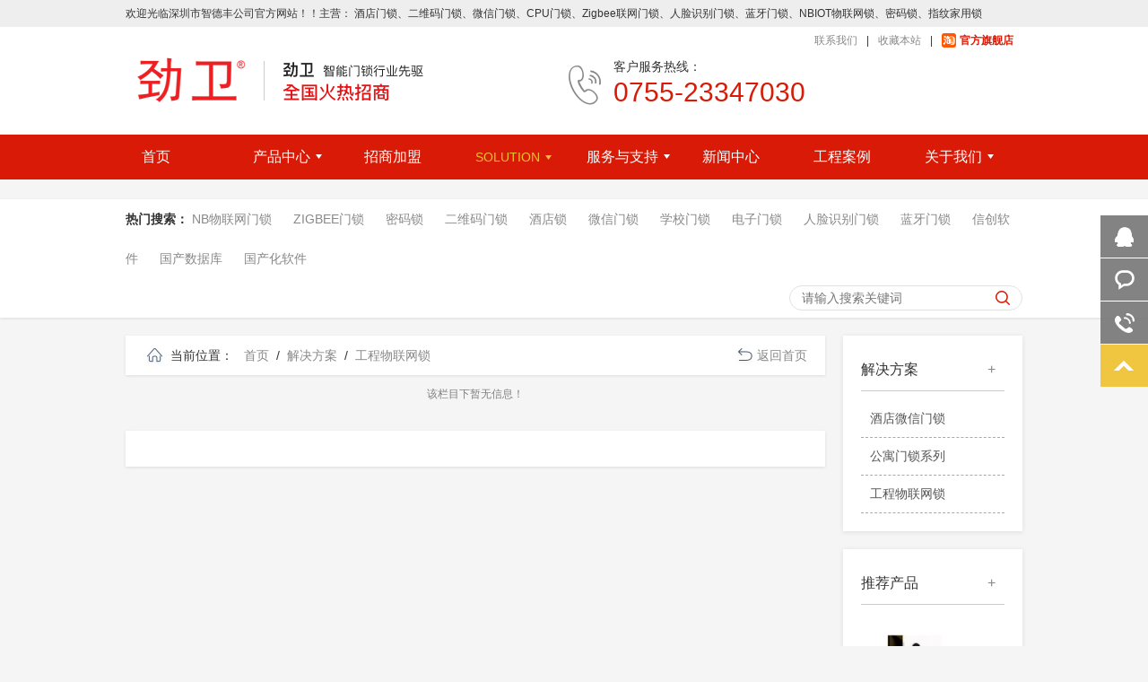

--- FILE ---
content_type: text/html; charset=utf-8
request_url: http://jwm.weixinlock.com/product.aspx?classid=96
body_size: 38734
content:


<!DOCTYPE html>
<html style="font-size: 100%;">
<head>
    <meta charset="utf-8">
    <meta http-equiv="X-UA-Compatible" content="IE=8" />
    <meta name="viewport" content="width=device-width, initial-scale=1.0, maximum-scale=1.0, user-scalable=no">
    <meta name="apple-mobile-web-app-capable" content="yes" />
    <meta name="viewport" content="width=device-width, initial-scale=1.0">
    <script type="text/javascript" src="js/jquery-1.10.2s.min.js"></script>
    
    <title>工程物联网锁-劲卫门锁官网丨酒店电子门锁丨指纹密码锁丨NBIOT物联网锁丨二维码锁 | 智能人脸识别门锁品牌厂家</title>
    <meta name="keywords" content="劲卫门锁,德智丰,zigbee联网门锁,酒店门锁,密码锁,电子门锁,人脸识别门锁,学校门锁,门锁代理,信创软件,国产数据库,国产化软件" />
<meta name="description" content="劲卫智能门锁是深圳德智丰公司的品牌，专为酒店、公寓、学校、办公室、政府机构等服务，旗下研发产品有酒店电子门锁、人脸识别门锁、二维码门锁、微信门锁、身份证门锁、CPU门锁、密码锁、公寓门锁、家用锁、指纹密码锁、Zigbee联网门锁、NBIOT物联网门锁等智能门锁。研发…" />
    <link rel="stylesheet" type="text/css" href="/css/pagination.css" />

    <!--备注：移动端input标签点击放大-->
    <meta content="yes" name="apple-mobile-web-app-capable">
    <meta name="viewport" content="width=device-width,height=device-height,inital-scale=1.0,maximum-scale=1.0,user-scalable=no;">
    <link rel="stylesheet" type="text/css" href="css/style.css">
    <link rel="stylesheet" type="text/css" href="css/css.css" >
    <link rel="stylesheet" type="text/css" href="css/pc.css" id="css" />
    <!--备注：这里写一个带ID="css" 的空的link样式-->
    <script>
        var w = window.screen.width;//先获取屏幕分辨率大小
        var c;
        if (w > 1024) {
            c = "css/pc.css";
        } else {
            c = "css/mobile.css";
        }
        document.getElementById("css").href = c;
        function addBookmark(_this) {
            try {
                var _title = document.title;
                var url = document.URL;
                if (window.sidebar) {
                    var ua = navigator.userAgent.toLowerCase();
                    if (ua.indexOf("firefox") > -1 && ua.match(/firefox\/([\d.]+)/)[1] == "23.0") {
                        _this.setAttribute("title", _title);
                    } else {
                        window.sidebar.addPanel(_title, url, "");
                    }
                } else if (window.opera && window.print) {
                    var __mbm = document.createElement("a");
                    __mbm.setAttribute("rel", "sidebar");
                    __mbm.setAttribute("href", url);
                    __mbm.setAttribute("title", _title);
                    __mbm.click();
                } else if (document.all) {
                    window.external.AddFavorite(url, _title);
                    return;
                } else {
                    alert("浏览器不支持该操作，尝试快捷键 Ctrl + D !");
                }
            } catch (e) {
                console.log(e)
                alert("浏览器不支持该操作，尝试快捷键 Ctrl + D !");
            }
        }
    </script>
    <!--nav-->
    <script type="text/ecmascript" src="js/qs-jquery-1.0.js"></script>
    <script src="js/rollSlide.js"></script>
</head>
<body>
    <!--top star-->
    <div class="i_top">
        <div class="box">
            <div class="fl "><span>欢迎光临深圳市智德丰公司官方网站！！主营： 酒店门锁、二维码门锁、微信门锁、CPU门锁、Zigbee联网门锁、人脸识别门锁、蓝牙门锁、NBIOT物联网锁、密码锁、指纹家用锁</span></div>
            <div class="fr ">
                <ul>
                    <li><a href="about.aspx?classid=124">联系我们</a>|</li>
                    <li><a rel="sidebar" href="javascript:addBookmark(this)">收藏本站</a>|</li>
                    <li class="a01"><a href="https://shop183099266.taobao.com/index.htm?spm=2013.1.w5002-18058206807.2.46122697XFUSzo" target="_blank">官方旗舰店</a></li>
                </ul>
            </div>
            <div class="clear"></div>
        </div>
    </div>
    <!--head star-->
    <div class="head-box">
        <div class="box">
            <div class="fl ">
                <a href="/" title="劲卫门锁官网丨酒店电子门锁丨指纹密码锁丨NBIOT物联网锁丨二维码锁 | 智能人脸识别门锁品牌厂家"><img src="images/top-l.png" alt="劲卫门锁官网丨酒店电子门锁丨指纹密码锁丨NBIOT物联网锁丨二维码锁 | 智能人脸识别门锁品牌厂家" title="劲卫门锁官网丨酒店电子门锁丨指纹密码锁丨NBIOT物联网锁丨二维码锁 | 智能人脸识别门锁品牌厂家"></a>
            </div>
            <div class="fr ">
                <div class="tel">
                    <span>客户服务热线：<i>0755-23347030</i></span>
                </div>
            </div>
            <div class="clear"></div>
        </div>
    </div>
    <!--nav star-->
    <!-- pc -->
    <div class="head" id="head">
        <div class="box">
            <div class="nav ">
                <ul>
                    <li>
                        <a class="a1" href="/">
                            <div class="p1">首页</div>
                            <div class="p2">HOME</div>
                        </a>
                    </li>
                    <li class="li_on">
                        <a class="a1" href="product.aspx?classid=87">
                            
                            <div class="p1"><span>产品中心</span></div>
                            <div class="p2"><span>products</span></div>
                            
                        </a>
                        <div class="div1" id="mad">
                            <div class="box">
                                
                                        <div class="p3">
                                            <a class="aa1" href="product.aspx?classid=88">酒店门锁<span>></span></a>
                                            
                                                    <a href="product.aspx?classid=107">感应卡锁</a>
                                                
                                                    <a href="product.aspx?classid=131">感应卡锁（分体锁）</a>
                                                
                                                    <a href="product.aspx?classid=134">微信小程序门锁（新品推荐）</a>
                                                
                                                    <a href="product.aspx?classid=110">微信门锁</a>
                                                
                                                    <a href="product.aspx?classid=135">二维码门锁</a>
                                                
                                                    <a href="product.aspx?classid=111">配套产品</a>
                                                
                                        </div>
                                    
                                        <div class="p3">
                                            <a class="aa1" href="product.aspx?classid=89">公寓、宿舍专用门锁<span>></span></a>
                                            
                                                    <a href="product.aspx?classid=112">单机密码锁</a>
                                                
                                                    <a href="product.aspx?classid=113">微信密码锁</a>
                                                
                                                    <a href="product.aspx?classid=114">Single门锁</a>
                                                
                                        </div>
                                    
                                        <div class="p3">
                                            <a class="aa1" href="product.aspx?classid=90">家用锁<span>></span></a>
                                            
                                                    <a href="product.aspx?classid=115">指纹密码锁</a>
                                                
                                                    <a href="product.aspx?classid=117">人脸识别锁</a>
                                                
                                        </div>
                                    
                                        <div class="p3">
                                            <a class="aa1" href="product.aspx?classid=91">联网门锁<span>></span></a>
                                            
                                                    <a href="product.aspx?classid=139">SaaS平台B/S架构门锁系统</a>
                                                
                                                    <a href="product.aspx?classid=119">NB-IoT 系列门锁</a>
                                                
                                                    <a href="product.aspx?classid=137">ZigBee 系列门锁</a>
                                                
                                                    <a href="product.aspx?classid=138">人脸识别门锁丨人脸识别系统</a>
                                                
                                        </div>
                                    
                                        <div class="p3">
                                            <a class="aa1" href="product.aspx?classid=140">UL认证专用门锁<span>></span></a>
                                            
                                        </div>
                                    
                                <div class="clear"></div>
                            </div>
                        </div>
                    </li>
                    <li class="li_on">
                        <a class="a1" href="about.aspx?classid=85">
                            
                            <div class="p1">招商加盟</div>
                            <div class="p2">join</div>
                            
                        </a>
                        <div class="div1">
                            <div class="box">
                                <div class="p10 ">
                                    
                                </div>
                            </div>
                        </div>
                    </li>
                    <li class="li_on">
                        <a class="a1" href="product.aspx?classid=93">
                            
                            <div class="p1"><span>解决方案</span></div>
                            <div class="p2"><span>solution</span></div>
                            
                        </a>
                        <div class="div1">
                            <div class="box">
                                <div class="p10 ">
                                    
                                            <a href="product.aspx?classid=94">酒店微信门锁<i>></i></a>
                                        
                                            <a href="product.aspx?classid=130">公寓门锁系列<i>></i></a>
                                        
                                            <a href="product.aspx?classid=96">工程物联网锁<i>></i></a>
                                        
                                </div>
                            </div>
                        </div>
                    </li>
                    <li class="li_on">
                        <a class="a1" href="product.aspx?classid=98">
                            
                            <div class="p1"><span>服务与支持</span></div>
                            <div class="p2"><span>service</span></div>
                            
                        </a>
                        <div class="div1">
                            <div class="box">
                                <div class="p11 ">
                                    
                                            <a href="product.aspx?classid=99">视频中心<i>></i></a>
                                        
                                    
                                            <a href="news.aspx?classid=105">资料下载<i>></i></a>
                                        
                                            <a href="news.aspx?classid=106">技术支持<i>></i></a>
                                        
                                </div>
                            </div>
                        </div>
                    </li>
                    <li class="li_on">
                        <a class="a1" href="news.aspx?classid=101">
                            
                            <div class="p1">新闻中心</div>
                            <div class="p2">news</div>
                            
                        </a>
                        <div class="div1">
                            <div class="box">
                                <div class="p12 ">
                                    
                                </div>
                            </div>
                        </div>
                    </li>
                    <li class="li_on">
                        <a class="a1" href="product.aspx?classid=120">
                            
                            <div class="p1">工程案例</div>
                            <div class="p2">project</div>
                            
                        </a>
                        <div class="div1">
                            <div class="box">
                                <div class="p12 ">
                                    
                                </div>
                            </div>
                        </div>
                    </li>
                    <li class="li_on">
                        <a class="a1" href="about.aspx?classid=83">
                            <div class="p1"><span>关于我们</span></div>
                            <div class="p2"><span>About us</span></div>
                        </a>
                        <div class="div1">
                            <div class="box">
                                <div class="p12 ">
                                    
                                            <a href="about.aspx?classid=83">公司介绍<i>></i></a>
                                        
                                            <a href="about.aspx?classid=84">公司历程<i>></i></a>
                                        
                                            <a href="about.aspx?classid=124">联系我们<i>></i></a>
                                        
                                    
                                            <a href="product.aspx?classid=122">合作伙伴<i>></i></a>
                                        
                                            <a href="product.aspx?classid=127">公司证书<i>></i></a>
                                        
                                    <a href="feedback.aspx">在线留言<i>></i></a>
                                </div>
                            </div>
                        </div>
                    </li>
                    <div class="clear"></div>
                </ul>
            </div>
        </div>
    </div>
    <!-- WEB -->
    <div class="moblie_head">
        <div class="box">
            <div class="fl moblie_logo">
                <a href="/"><img src="images/logo.png"></a>
            </div>
            <div class="fr">
                <span class="nav-search"><a href="search.aspx"><i class="icon-menu"></i></a></span>
                <span class="nav-btn J_menu"><i class="icon-menu"></i></span>
            </div>
            <div class="clear"></div>
        </div>
    </div>

    <span class="bg-cover"></span>
    <nav class="nav-box">
        <div id="menu">
            <ul>
                <li>
                    <a href="/" class="menu-logo">
                        <img src="images/logo-01.png" alt="">
                    </a>
                    <a href="/">首 页</a>
                </li>
                
                <li>
                    <a href="javascript:;" title="产品中心">产品中心</a>
                    <ul>
                        
                                <li><a href="product.aspx?classid=88" title="酒店门锁">酒店门锁</a></li>
                            
                                <li><a href="product.aspx?classid=89" title="公寓、宿舍专用门锁">公寓、宿舍专用门锁</a></li>
                            
                                <li><a href="product.aspx?classid=90" title="家用锁">家用锁</a></li>
                            
                                <li><a href="product.aspx?classid=91" title="联网门锁">联网门锁</a></li>
                            
                                <li><a href="product.aspx?classid=140" title="UL认证专用门锁">UL认证专用门锁</a></li>
                            
                    </ul>
                </li>
                
                <li>
                    <a href="about.aspx?classid=85" title="招商加盟">招商加盟</a>
                </li>
                
                <li>
                    <a href="javascript:;" title="解决方案">解决方案</a>
                    <ul>
                        
                                <li><a href="product.aspx?classid=94" title="酒店微信门锁">酒店微信门锁</a></li>
                            
                                <li><a href="product.aspx?classid=130" title="公寓门锁系列">公寓门锁系列</a></li>
                            
                                <li><a href="product.aspx?classid=96" title="工程物联网锁">工程物联网锁</a></li>
                            
                    </ul>
                </li>
                
                <li>
                    <a href="javascript:;" title="服务与支持">服务与支持</a>
                    <ul>
                        
                                <li><a href="product.aspx?classid=99" title="视频中心">视频中心</a></li>
                            
                        
                                <li><a href="news.aspx?classid=105" title="资料下载">资料下载</a></li>
                            
                                <li><a href="news.aspx?classid=106" title="技术支持">技术支持</a></li>
                            
                    </ul>
                </li>
                
                <li>
                    <a href="news.aspx?classid=101" title="新闻中心">新闻中心</a>
                </li>
                
                <li>
                    <a href="product.aspx?classid=120" title="工程案例">工程案例</a>
                </li>
                

                <li>
                    <a href="javascript:;" title="关于我们">关于我们</a>
                    <ul>
                        
                                <li><a href="about.aspx?classid=83" title="公司介绍">公司介绍</a></li>
                            
                                <li><a href="about.aspx?classid=84" title="公司历程">公司历程</a></li>
                            
                                <li><a href="about.aspx?classid=124" title="联系我们">联系我们</a></li>
                            
                        
                                <li><a href="product.aspx?classid=122" title="合作伙伴">合作伙伴</a></li>
                            
                                <li><a href="product.aspx?classid=127" title="公司证书">公司证书</a></li>
                            
                        <li><a href="feedback.aspx" title="在线留言">在线留言</a></li>
                    </ul>
                </li>
            </ul>
        </div>
    </nav>
    <div class="heg" id="heg"></div>
    <!--nav end -->

    
  <!--banner star-->
  <div>
    <img style="width: 100%;" class="pic-html" src="">
  </div>
  <script>
      $(function () {
          //根据不同浏览设备，加载不同图片
          pic_html();
          function pic_html() {
              if ($(window).width() < 720) {
                  $(".pic-html").attr("src", "");
              } else {
                  $(".pic-html").attr("src", "");
              }
          }
          //当调整浏览器窗口的大小时，发生 resize 事件
          $(window).resize(function () {
              pic_html();
          })
      })
  </script>
  <!--banner end-->


    <!--search star-->
    <div class="search">
        <div class="box">
            <p class="key_words search_left">
                
                <b>热门搜索：</b>
                
                <a href="search.aspx?key=NB物联网门锁" target="_blank" title="NB物联网门锁">NB物联网门锁</a>
                
                <a href="search.aspx?key=Zigbee门锁" target="_blank" title="Zigbee门锁">Zigbee门锁</a>
                
                <a href="search.aspx?key=密码锁" target="_blank" title="密码锁">密码锁</a>
                
                <a href="search.aspx?key=二维码门锁" target="_blank" title="二维码门锁">二维码门锁</a>
                
                <a href="search.aspx?key=酒店锁" target="_blank" title="酒店锁">酒店锁</a>
                
                <a href="search.aspx?key=微信门锁" target="_blank" title="微信门锁">微信门锁</a>
                
                <a href="search.aspx?key=学校门锁" target="_blank" title="学校门锁">学校门锁</a>
                
                <a href="search.aspx?key=电子门锁" target="_blank" title="电子门锁">电子门锁</a>
                
                <a href="search.aspx?key=人脸识别门锁" target="_blank" title="人脸识别门锁">人脸识别门锁</a>
                
                <a href="search.aspx?key=蓝牙门锁" target="_blank" title="蓝牙门锁">蓝牙门锁</a>
                
                <a href="search.aspx?key=信创软件" target="_blank" title="信创软件">信创软件</a>
                
                <a href="search.aspx?key=国产数据库" target="_blank" title="国产数据库">国产数据库</a>
                
                <a href="search.aspx?key=国产化软件" target="_blank" title="国产化软件">国产化软件</a>
                
            </p>
            <p class="right_sear search_right clearfix">
                <input class="sear_text" type="text" id="txtKey" name="keyword" placeholder="请输入搜索关键词" >
                <input class="sear_btn" type="button" id="btnSearch" value="" >
                <script type="text/javascript">
                    $(function () {
                        $("#btnSearch").click(function () {
                            window.open("search.aspx?key=" + $("#txtKey").val());
                        })
                    })
                </script>
            </p>
            <div class="clear"></div>
        </div>
    </div>
    <!--search end-->

    
    <script type="text/javascript">
        $(function () {
            $(".nav ul li:nth-child(4)").addClass("li");
        })
    </script>
      <!--中心区域-->
  <div class="box clearfix inner">
    

<!--right-->
<div class="inner_right">
    <!--产品中心-->
    <div class=" inner_box mb20  inner_product">
        <div class="inner_r_tit">
            解决方案
          <a class="fr" href="javascript:;">+</a>
        </div>
        <div>
            <ul class="leftli clearfix">
                
                
                        <li><a href="product.aspx?classid=94">酒店微信门锁</a></li>
                    
                        <li><a href="product.aspx?classid=130">公寓门锁系列</a></li>
                    
                        <li><a href="product.aspx?classid=96">工程物联网锁</a></li>
                    
                
                
            </ul>
        </div>
    </div>

    <!--推荐产品-->
    <div class=" inner_box mb20">
        <div class="inner_r_tit">
            推荐产品
          <a class="fr" href="javascript:;">+</a>
        </div>
        <div class="tj_product_list clearfix">
            <ul>
                
                        <li><a href="product_show.aspx?id=226"><img src="/UpLoadFiles/20230912/2023091216430174.png" alt=""><span>劲卫双系统智能门锁</span></a></li>
                    
                        <li><a href="product_show.aspx?id=223"><img src="/UpLoadFiles/20230602/2023060216044451.png" alt=""><span>JWM-A8-AE丨极简·美系列</span></a></li>
                    
                        <li><a href="product_show.aspx?id=222"><img src="/UpLoadFiles/20230531/2023053118020503.png" alt=""><span>JWM-A8-AD丨极简·美系列</span></a></li>
                    
                        <li><a href="product_show.aspx?id=220"><img src="/UpLoadFiles/20230325/2023032510374778.jpg" alt=""><span>JWM-A8-AC丨极简·美系列</span></a></li>
                    
                        <li><a href="product_show.aspx?id=218"><img src="/UpLoadFiles/20240622/2024062213504431.jpg" alt=""><span>家用指纹密码锁丨五大开门方式 JWM-605A</span></a></li>
                    
                        <li><a href="product_show.aspx?id=216"><img src="/UpLoadFiles/20220506/2022050616145162.png" alt=""><span>JWM-A9系列分体锁丨极简·美系列</span></a></li>
                    
            </ul>
        </div>
    </div>

    <!--联系我们-->
    <div class=" inner_box mb20 inner_contact">
        <div class="inner_r_tit">
            联系我们
          <a class="fr" href="javascript:;">+</a>
        </div>
        <p>
            地址：深圳市宝安区石岩街道永和路7号江海工业园7楼<br>
            手机：13728696605 <br>
            电话：0755-23347030<br>
            传真：0755-26749408<br>
            ＱＱ：1299619942<br>
            邮箱：1299619942@qq.com
        </p>
        <a class="a01" href="feedback.aspx">立即咨询</a>
    </div>
</div>

    <!--left-->
    <div class="inner_left">
        <div class="inner_l_tit clearfix">
            <span class="left">当前位置： <a href="/">首页</a>/<a  href='product.aspx?classid=93'>解决方案</a>/<a  href='product.aspx?classid=96'>工程物联网锁</a></span>
            <span class="right"><a href="/">返回首页</a></span>
        </div>
        <div id="ctl00_ContentPlaceHolder1_divNull" style="padding: 10px; color: Gray; text-align: center;">
            该栏目下暂无信息！
        </div>            
        
        <div class="inner_pic clearfix">
            <ul>
                
            </ul>
        </div>
        
    </div>
  </div>


    <!--links-->
    <div class=" i_links ">
        <div class="box">
            <b>友情链接:</b>
            <span>
                
            </span>
        </div>
    </div>
    <!--links end-->

    <!--foot-->
    <div class=" i_foot ">
        <div class="box clearfix">
            <div class="a1 fl">
                <span>
                    <img src="images/logo.png" alt=""></span>
                <div class="erweima">
                    <img src="" alt="">
                </div>
                <p>手机扫码浏览移动版</p>
            </div>
            <div class="a2 fl">
                <ul>
                    <li>
                        <a href="product.aspx?classid=87" class="tit">产品中心</a><br>
                        
                                <a href="product.aspx?classid=88">酒店门锁</a><br>
                            
                                <a href="product.aspx?classid=89">公寓、宿舍专用门锁</a><br>
                            
                                <a href="product.aspx?classid=90">家用锁</a><br>
                            
                                <a href="product.aspx?classid=91">联网门锁</a><br>
                            
                                <a href="product.aspx?classid=140">UL认证专用门锁</a><br>
                            
                    </li>
                    <li>
                        <a href="product.aspx?classid=93" class="tit">解决方案</a><br>
                        
                                <a href="product.aspx?classid=94">酒店微信门锁</a><br>
                            
                                <a href="product.aspx?classid=130">公寓门锁系列</a><br>
                            
                                <a href="product.aspx?classid=96">工程物联网锁</a><br>
                            
                    </li>
                    <li>
                        <a href="product.aspx?classid=98" class="tit">服务与支持</a><br>
                        
                                <a href="product.aspx?classid=99">视频中心</a><br>
                            
                        
                                <a href="news.aspx?classid=105">资料下载</a><br>
                            
                                <a href="news.aspx?classid=106">技术支持</a><br>
                            
                    </li>
                    <li>
                        <a href="about.aspx?classid=82" class="tit">关于我们</a><br>
                        
                                <a href="about.aspx?classid=83">公司介绍</a><br>
                            
                                <a href="about.aspx?classid=84">公司历程</a><br>
                            
                                <a href="about.aspx?classid=124">联系我们</a><br>
                            
                        
                                <a href="product.aspx?classid=122">合作伙伴</a><br>
                            
                                <a href="product.aspx?classid=127">公司证书</a><br>
                            
                    </li>
                </ul>
            </div>
        </div>
    </div>
    <!--foot end-->

    <!--copyright-->
    <div class=" i_copyright ">
        <div class="box">
            <div class="a03">
                - 全国统一服务热线 -
            </div>
            <div class="a04">
                <a href="tel:0755-23347030">0755-23347030</a>
            </div>
            <div class="a01">
                Copyright ©深圳市德智丰电子有限公司 版权所有

<a rel="nofollow" href="javascript:void(0);" onclick="window.open('https://beian.miit.gov.cn')">粤ICP备11021267号-1</a>
                
            </div>
            <div class="a02">
                <!-- 备案号：粤ICP备11021267号-1 -->
            </div>
        </div>
    </div>
    <!--copyright end-->
    <!-- 手机端底部 -->
    <div id="mob-bottom" class="visible-xs-block">
        <div class="container">
            <div class="row">
                <div class="mod-action ">
                    <a class="a01" href="/">
                        <i></i>
                        <span>首页</span>
                    </a>
                </div>
                <div class=" mod-action ">
                    <a class="a02" href="javascript:void(0);" id="shareBtn" data-clipboard-text="http://jwm.weixinlock.com/product.aspx?classid=96">
                        <i></i>
                        <span>分享</span>
                    </a>
                </div>
                <script src="js/clipboard.min.js"></script>
                <script>
                    var btn = document.getElementById('shareBtn');
                    var clipboard = new ClipboardJS(btn);

                    clipboard.on('success', function (e) {
                        alert("「链接已复制，快去跟小伙伴分享吧！」");
                    });

                    clipboard.on('error', function (e) {
                        alert("您的浏览器不支持，请手动复制链接分享！");
                    });
                </script>
                <div class=" mob-bottom-item mob-tel">
                    <a href="tel:0755-23347030">
                        <span>拨打电话</span>
                    </a>
                </div>
                <div class=" mob-bottom-item mob-message">
                    <a href="feedback.aspx">
                        <span>在线留言</span>
                    </a>
                </div>
            </div>
        </div>
    </div>
    <!-- 手机端底部 -->

    <!-- 悬浮客服 -->
    <div class="qqkefu">
        <ul>
            <li class="qq_cza">
                <a href="http://wpa.qq.com/msgrd?v=3&uin=1299619942&site=qq&menu=yes" id="BizQQWPA_5" target="_blank">
                    <b class="a"></b>在线咨询
                </a>
            </li>
            <li class="qq_cza" id="zx">
                <a href="feedback.aspx" target="_blank">
                    <b class="b"></b>在线留言
                </a>
            </li>
            <li class="kf-tel">
                <b class="e"></b>
                <div class="erweima erweima">
                    <p>
                        <em>0755-23347030</em> 全国咨询热线
                    </p>
                </div>
            </li>
            <li class="top kf_top" title="回到顶部"></li>
        </ul>
    </div>

    <script>
        // KEFU
        jQuery(document).ready(function ($) {
            $(".qqkefu .top").click(function () {
                $("html,body").animate({
                    "scrollTop": 0
                }, 300);
            });

            $(window).scroll(function () {
                var scrollTop = document.body.scrollTop;
                var y = $(".top").offset().top;
                if (scrollTop > 900 || y > 900) {
                    $(".top").css({
                        "opacity": "0.9",
                        "filter": "alpha(opacity=90)"
                    });
                } else {
                    $(".top").css({
                        "opacity": "0",
                        "filter": "alpha(opacity=0)"
                    });
                }
            });
            $(".qq_cza").hover(function () {
                if (navigator.appName == "Microsoft Internet Explorer" && navigator.appVersion.split(";")[1].replace(/[ ]/g, "") == "MSIE7.0") {
                    $(this).stop(true, false).animate({
                        "width": "120px",
                        "left": "-85px"
                    }, 300);
                } else {
                    $(this).stop(true, false).animate({
                        "width": "120px"
                    }, 300);
                }
            }, function () {
                if (navigator.appName == "Microsoft Internet Explorer" && navigator.appVersion.split(";")[1].replace(/[ ]/g, "") == "MSIE7.0") {
                    $(this).stop(true, false).animate({
                        "width": "53px",
                        "left": "0"
                    }, 300);
                } else {
                    $(this).stop(true, false).animate({
                        "width": "53px"
                    }, 300);
                }
            });
            $(".qq_czb").hover(function () {
                $(".qq_czb .erweima").show(50);
            }, function () {
                $(".qq_czb .erweima").hide(50);
            });
            $(".kf-tel").hover(function () {
                $(".kf-tel .erweima").show(50);
            }, function () {
                $(".kf-tel .erweima").hide(50);
            });

            $(".main-navigation .menu a").each(function () {
                if ($($(this))[0].href == String(window.location))
                    $(this).addClass("first");
            });
        });
    </script>

    <!-- 悬浮客服 -->
    <script src="js/hammer.min.js"></script>
    <script src="js/slider.js"></script>
    <script src="js/jquery-sliding-menu.js"></script>
    <script src="js/wap-page.js"></script>
    <script>
        $("#pbSlider0").pbTouchSlider({
            slider_Wrap: "#pbSliderWrap0",
            slider_Threshold: 10,
            slider_Speed: 600,
            slider_Ease: "ease-out",
            slider_Drag: true,
            slider_Arrows: {
                enabled: true
            },
            slider_Dots: {
                class: ".o-slider-pagination",
                enabled: true,
                preview: false
            },
            slider_Breakpoints: {
                default: {
                    height: 580
                },
                tablet: {
                    height: 350,
                    media: 1024
                },
                smartphone: {
                    height: 230,
                    media: 768
                }
            }
        });
    </script>

    <!-- 图片滚动-->
    <script>
        $("#b").rollSlide({
            orientation: "right",
            num: 2,
            v: 1500,
            space: 3000,
            isRoll: true
        });
        $("#e").rollNoInterval().left();
    </script>
</body>
</html>


--- FILE ---
content_type: text/css
request_url: http://jwm.weixinlock.com/css/style.css
body_size: 11535
content:
@import url(https://fonts.googleapis.com/css?family=Raleway);
/* line 2, ../sass/inc/_base.scss */


/* line 8, ../sass/inc/_base.scss */
* {
  box-sizing: border-box;
}
h1,h2,h3,h4{font-weight:normal;font-size:12px;}

button, input, select, textarea {
    font-size: 14px;
    font-family: inherit;
    margin: 0;
    outline: none;
    resize: none;
    border: none;
}

@media screen and (max-width: 1024px) and (min-width:0px) {

  button, input, select, textarea {
      font-size: 14px;
      font-family: inherit;
      margin: 0;
      outline: none;
      resize: none;
      border: none;
  }
  a {
    color: #666;
    font-size: 13px;
  }

}

/*Clear Css*/
.clear{clear:both; font-size:0px; height:0px; line-height:0;}
.clearfix:after{content:'\20';display:block;clear:both;visibility:hidden;line-height:0;height:0;}
.clearfix{display:block;zoom:1;}
html[xmlns] .clearfix{display:block;}
* html .clearfix{height:1%;}
/* line 9, ../sass/inc/_base.scss */
@media screen and (min-width:1025px) {
a {
  color: #888;
  font-size: 14px;
  text-decoration: none;
  text-transform: uppercase;
}
a:hover {
  color: #d81a06;
}
}
/* line 16, ../sass/inc/_base.scss */
h1 {
  text-transform: uppercase;
  margin: 0;
  padding: 0;
  font-size: 2.5rem;
}

/* line 22, ../sass/inc/_base.scss */


@-webkit-keyframes ball-scale-multiple {
  0% {
    transform: scale(0) rotate(-90deg);
    opacity: 0;
  }
  5% {
    opacity: 1;
  }
  100% {
    transform: scale(1.2) rotate(90deg);
    opacity: 0;
  }
}
@keyframes ball-scale-multiple {
  0% {
    transform: scale(0) rotate(-90deg);
    opacity: 0;
  }
  5% {
    opacity: 1;
  }
  100% {
    transform: scale(1.2) rotate(90deg);
    opacity: 0;
  }
}
/* line 1, ../sass/inc/_loader.scss */
.loaderWrap {
  position: absolute;
  left: 0;
  top: 0;
  right: 0;
  bottom: 0;
  background: rgba(0, 0, 0, 0.2);
  z-index: 999;

}

/* line 10, ../sass/inc/_loader.scss */
.ball-scale-multiple {
  position: absolute;
  top: 50%;
  left: 50%;
  transform: translate(-50%, 50%);
}
/* line 15, ../sass/inc/_loader.scss */
.ball-scale-multiple > div {
  background-color: #fff;
  border-radius: 0;
  animation-fill-mode: both;
  position: absolute;
  left: -60px;
  top: -60px;
  opacity: 0;
  margin: 0;
  width: 120px;
  height: 120px;
  animation: ball-scale-multiple 1s 0s linear infinite;
  box-shadow: 0 0 20px 0 rgba(0, 0, 0, 0.2);
}
/* line 28, ../sass/inc/_loader.scss */
.ball-scale-multiple > div:nth-child(1) {
  animation-delay: -1s;
}
/* line 31, ../sass/inc/_loader.scss */
.ball-scale-multiple > div:nth-child(2) {
  animation-delay: -0.8s;
}
/* line 34, ../sass/inc/_loader.scss */
.ball-scale-multiple > div:nth-child(3) {
  animation-delay: -0.6s;
}
/* line 37, ../sass/inc/_loader.scss */
.ball-scale-multiple > div:nth-child(4) {
  animation-delay: -0.4s;
}
/* line 40, ../sass/inc/_loader.scss */
.ball-scale-multiple > div:nth-child(5) {
  animation-delay: -0.2s;
}

/* line 7, ../sass/style.scss */
.a-container {
  width: 1170px;
  margin: 20px auto;
}

/* line 12, ../sass/style.scss */
.a-1_2 {
  width: 48%;
  display: inline-block;
  margin: 0 1%;
}

/* line 17, ../sass/style.scss */
.o-sliderContainer {
  overflow: hidden;
  position: relative;
  width: 100%;
  background: #fff;
  float: left;
  height: auto;
}

@media screen and (min-width:1025px) {
.o-sliderContainer {min-height: 580px;}
}

/* line 27, ../sass/style.scss */
.o-sliderContainer.hasShadow {
  box-shadow: 0 39px 22px -29px rgba(0, 0, 0, 0.2);
}
/* line 31, ../sass/style.scss */
.o-sliderContainer:hover .o-slider-next {
  right: 0;
}
/* line 34, ../sass/style.scss */
.o-sliderContainer:hover .o-slider-prev {
  left: 0;
}

/* line 39, ../sass/style.scss */
.o-slider--item {
  height: auto;
  width: 0;
  background-position: center center;
  background-repeat: no-repeat;
  background-size: cover;
  position: relative;
  float: left;
  transition: all 0.2s cubic-bezier(0.7, 0.18, 0.53, 0.75);
  opacity: 0.6;
  transform: scale(0.95, 0.95);
  transform-origin: center center;
  z-index: 99;
}
/* line 52, ../sass/style.scss */
.o-slider--item::after {
  content: '';
  position: absolute;
  top: 0;
  right: 0;
  bottom: 0;
  left: 0;
  z-index: 0;
}
/* line 65, ../sass/style.scss */
.o-slider--item.isActive {
  opacity: 1;
  transform: scale(1, 1);
}
/* line 69, ../sass/style.scss */
.o-slider--item.isMoving {
  opacity: 0.6;
  transform: scale(0.95, 0.95);
  z-index: 100;
}

/* line 76, ../sass/style.scss */
.o-slider {
  width: auto;
  position: relative;
  display: none;
}
/* line 81, ../sass/style.scss */
.o-slider.isVisible {
  display: table;
  background: #000;
  height: 580px;
}
/* line 86, ../sass/style.scss */
.o-slider.isDraggable {
  cursor: move;
}




}
@media screen and (min-width: 1024px) {
  /* line 232, ../sass/style.scss */
  .o-slider-pagination {
    bottom: 6%;
  }



}


/* line 306, ../sass/style.scss */
.o-slider-controls {
  display: none;
}
/* line 309, ../sass/style.scss */
.o-slider-controls.isVisible {
  display: block;
}

/* line 314, ../sass/style.scss */
.o-slider-pagination {
  bottom: 3%;
  left: 0;
  position: absolute;
  text-align: center;
  width: 100%;
  z-index: 888;
  margin: 0;
  padding: 0;
}
/* line 324, ../sass/style.scss */
.o-slider-pagination > li {
  border-radius: 50%;
  background-color: #bfbfbf;
  display: inline-block;
  position: relative;
  top: 0;
  right: 0;
  bottom: 0;
  left: 0;
  height: 12px;
  width: 12px;
  margin: 8px;
  transition: all 250ms;
  cursor: pointer;
  background-clip: padding-box;
  z-index: 100;
}
/* line 340, ../sass/style.scss */
.o-slider-pagination > li.isActive {
  background-color: #d81a06;
  transform: scale(1.2, 1.2);
}

/* line 347, ../sass/style.scss */
.o-slider--preview {
  position: absolute;
  top: -70px;
  right: auto;
  bottom: auto;
  left: -65px;
  opacity: 0;
  width: 140px;
  height: 60px;
  background-size: cover;
  background-position: center center;
  transition: all 250ms;
  z-index: -1;
  border: 3px solid #000;
  transform: scale(0.2, 0.2);
  transform-origin: center bottom;
  display: none;
}
/* line 362, ../sass/style.scss */
.o-slider--preview::before {
  content: "";
  position: absolute;
  top: auto;
  right: auto;
  bottom: -13px;
  left: 50%;
  margin: 0 0 0 -5px;
  height: 0;
  width: 0;
  border-left: 10px solid transparent;
  border-right: 10px solid transparent;
  border-top: 10px solid #000;
}

/* line 374, ../sass/style.scss */
.o-slider--preview.isActive,
.o-slider-pagination li:hover .o-slider--preview {
  opacity: 1;
  position: absolute;
  top: -76px;
  right: auto;
  bottom: auto;
  left: -65px;
  transform: scale(1, 1);
}

@media screen and (min-width: 768px) {
  /* line 384, ../sass/style.scss */
  .o-slider--preview {
    display: block;
  }
}
/* line 389, ../sass/style.scss */
.o-slider-arrows {
  margin: 0;
  list-style: none;
  display: block;
}

/* line 395, ../sass/style.scss */
.o-slider-next,
.o-slider-prev {
  position: absolute;
  top: 0;
  left: -100px;
  margin: -12px 0 0;
  width: auto;
  z-index: 1222;
  padding: 0;
  margin: 0;
  height: 100%;
  list-style: none;
  cursor: pointer;
  text-align: center;
  padding: 10px 25px;
  background: rgba(0, 0, 0, 0.2);
  display: inline-block;
  vertical-align: middle;
  line-height: 100%;
  transition: all 0.4s;
}
/* line 416, ../sass/style.scss */
.o-slider-next i {
    background: url(../images/icon/1_35.png) top center no-repeat;
    background-size: 16px;}
.o-slider-prev i {
    background: url(../images/icon/1_34.png) top center no-repeat;
    background-size: 16px;}

.o-slider-next i,
.o-slider-prev i {
  position: absolute;
  top: 50%;
  left: 0;
  margin: -12px 0 0;
  text-align: center;
  width: 100%;
  height: 100%;
  font-size: 1.8rem;
  color: #fff;
}

/* line 428, ../sass/style.scss */
.o-slider-next {
  left: auto;
  right: -100px;
}

/* line 433, ../sass/style.scss */
.isDisabled {
  opacity: 0.1;
  cursor: auto;
}

@media screen and (max-width: 1280px) {
  /* line 439, ../sass/style.scss */
  .a-container {
    width: 970px;
  }
}
@media screen and (max-width: 1024px) {
  /* line 445, ../sass/style.scss */
  .o-slider-arrows {
    display: none;
  }

  /* line 449, ../sass/style.scss */
  .o-sliderContainer {
    height: 450px;
    width: 100%;
  }

  /* line 455, ../sass/style.scss */
  .o-slider--item {
    height: 450px;
  }
}
@media screen and (max-width: 768px) {
  /* line 461, ../sass/style.scss */
  .a-container {
    width: 90%;
    margin: 20px auto;
  }

  /* line 466, ../sass/style.scss */
  .a-1_2 {
    width: 100%;
    display: block;
    margin: 0;
  }

  /* line 472, ../sass/style.scss */
  .o-slider-arrows {
    display: none;
  }

  /* line 476, ../sass/style.scss */
  .o-sliderContainer {
    height: 350px;
  }

  /* line 480, ../sass/style.scss */
  .o-slider--item {
    height: 350px;
  }

  /* line 484, ../sass/style.scss */
  .o-slider-panel img {
    left: -15%;
    width: 130%;
  }
}
@media screen and (max-width: 480px) {
  /* line 491, ../sass/style.scss */
  .o-slider--item {
    height: 270px;
  }
  /* line 494, ../sass/style.scss */
  .o-slider--item img {
    left: -20%;
    width: 140%;
  }

  /* line 500, ../sass/style.scss */
  .o-sliderContainer {
    height: 270px;
  }
}
/* line 505, ../sass/style.scss */
.slider-pagination > li:hover {
  background-color: rgba(255, 255, 255, 0.9);
  transform: scale(1.3, 1.3);
}


/* ====== 导航 Start ====== */
.bg-cover {
    display: block;
    position: fixed;
    top: 0;
    width: 100%;
    max-width: 768px;
    height: 100%;
    background: rgba(0,0,0,0.3);
    z-index: 998;
    display: none;
}
.nav-box {
    position: fixed;
    top: 150;
    right: 0;
    width: 60%;
    max-width: 330px;
    height: 100%;
    text-align: center;
    background: #fff;
    z-index: 999;
    overflow-y: scroll;
    -webkit-transform: translateX(100%);
    -ms-transform: translateX(100%);
    -o-transform: translateX(100%);
    transform: translateX(100%);
    -webkit-transition: .3s;
    -o-transition: .3s;
    transition: .3s;
}
.nav-box.on {
    -webkit-transform: translateX(0);
    -ms-transform: translateX(0);
    -o-transform: translateX(0);
    transform: translateX(0);
}
.nav-box .menu-logo {
    display: block;
    width: 100%;
    height: 70px;
    /*background: url(../images/nav-logo.png) no-repeat center #fff;*/
    /*background-size: contain;*/
    border-bottom: 1px solid #E5E5E5;
    padding: 0;
    text-align: center;
    line-height: 70px;
    font-size: 0;
}
.nav-box .menu-logo img {
    height: 58px;
}
/*jQuery Sliding Menu Plugin*/
.sliding-menu {
    overflow: hidden;
    position: relative;
    /*yp*/
    border-top: 1px solid #E5E5E5;
    border-bottom: 1px solid #E5E5E5;
}
.sliding-menu ul {
    float: left;
    margin: 0;
}
.sliding-menu li {
    list-style: none;
    margin: 0;
    /*yp*/
    text-align: left;
    border-bottom: 1px solid #E5E5E5;
    background: #F7F7F7;
}
.sliding-menu>ul>li:last-child {
    border-bottom: none;
}
.sliding-menu a {
    position: relative;
    display: block;
    padding: 6% 1.2em;
    /*yp*/
    font-size: 1.2em;
    text-align: center;
}

.sliding-menu a.nav:before {
    content: '\3009';
    float: right;
    margin-left: 1em;
    position: absolute;
    right: 10%;
}
.sliding-menu a.back {
    background: #fff;
    color: #333;
    border-bottom: 1px solid #E5E5E5;
    font-size: 1.4em;
}
.sliding-menu a.back:before {
    content: '\3008';
    float: left;
    position: absolute;
    left: 10%;
}
/* ====== 导航 End ====== */


--- FILE ---
content_type: text/css
request_url: http://jwm.weixinlock.com/css/css.css
body_size: 1992
content:
@charset "utf-8";
/* 起始样式 */

* {
  margin: 0;
  padding: 0;
}

body {
  font-family: 'Microsoft Yahei', '微软雅黑', Arial, sans-serif;
  margin: 0 auto;
  padding: 0px;
  font-size: 12px;
  height: 100%;
  line-height: 22px;
  width: 100%;
  color: #333;
    background-color: #fff;
}

  body {
  background-color: #f5f5f5;
}
i{font-style: normal;}

ul, ul li, ol li, tr td, dl, dd {
  list-style-type: none;
  margin: 0;
  padding: 0;
}

p {
  margin: 0;
  padding: 0
}

a {
  text-decoration: none;
  cursor: pointer;
  -webkit-transition: all .3s;
  -moz-transition: all .3s;
  transition: all .3s;
}

/*a:hover{ text-decoration:underline;}*/

img {
  vertical-align: middle;
}

.imgs {
  vertical-align: top;
}

.fl {
  float: left;
}

.fr {
  float: right;
}

img {
  border: none;
}

html {
  overflow-x: hidden;
}

.text, textarea, select {
  outline: none;
  font-family: 微软雅黑;
  color: #666;
  font-size: 12px;
  width: 100%;
}

.ul_lf li, .ul_js li {
  position: relative;
}

::-webkit-scrollbar {
  width: 8px;
}

::-webkit-scrollbar-thumb {
  background: #ccc;
}

::-webkit-scrollbar-track {
  background: #fff;
}

.moblie_head {
  display: none;
}

/*active*/

/* 公用样式 */
.box {
  width: 1140px;
  margin: 0 auto;
  -webkit-transition: all .3s;
  -moz-transition: all .3s;
  transition: all .3s;
}


/* 翻页 */

.pager {
  background: #fff;
  margin: 1rem auto;
  border-radius: 0.2rem;
  counter-reset: pagination;
  text-align: center;
}
.pager:after {
  clear: both;
  content: "";
  display: table;
}

.pager a:hover {
  color: #fdfdfd;
  background-color: #D11E21;
  border: solid 1px #D11E21;
}
.pager .current {
  color: #fdfdfd;
  background-color: #D11E21;
  border: solid 1px #D11E21;
}

.pager a,.pager span {
  border: solid 1px #d6d6d6;
  border-radius: 0.2rem;
  color: #7d7d7d;
  text-decoration: none;
  text-transform: uppercase;
  display: inline-block;
  text-align: center;
  padding: 0.3rem 0.8rem;
  margin-right:0.3rem;
}


--- FILE ---
content_type: text/css
request_url: http://jwm.weixinlock.com/css/pc.css
body_size: 33220
content:
@charset "utf-8";
/* line 9, ../sass/inc/_base.scss */
a {
  color: #888;
  font-size: 14px;
  text-decoration: none;
  text-transform: uppercase;
}
a:hover {
  color: #d81a06;
}
.mb20 {
  margin-bottom: 20px;
}

.mt20 {
  margin-top: 20px;
}
.pt100{
  padding-top: 100px;
}

/* 公用样式 */

@media screen and (max-width: 1358px) and (min-width:1025px) {
  /* 小屏幕的尺寸 */
  .box {
    width: 1000px;
  }
  .foot_top ul {
    float: right;
    width: 9%;
  }
}

/* top */
.i_top {
  width: 100%;
  height: 30px;
  line-height: 30px;
  background-color: #EEEEEE;
  font-size: 12px;
}

.i_top .le span {
  padding-right: 20px;
}

.i_top .fr ul li {
  float: left;
}

.i_top .fr ul li a {
  font-size: 12px;
  padding: 0 10px;
}

.i_top .fr ul .a01 a {
  color: #d81a06;
  font-weight: bold;
  background: url(../images/icon/1_33.png) no-repeat 10px 7px;
  background-size: 16px;
  padding-left: 30px;
  display: block;
}
/* top End*/

/* head */
.head-box {
  height: 120px;
  background-color: #fff;
}

.head-box .fl img {
  max-height: 54px;
}

.head-box .fl, .head-box .fr {
  margin-top: 33px;
}

.head-box .tel {
  padding-left: 50px;
  background: url(../images/icon/tel.png) no-repeat 0px 10px;
}

.head-box .tel span {
  font-size: 14px;
}

.head-box .tel i {
  display: block;
  color: #d81a06;
  font-size: 30px;
  font-style: normal;
  line-height: 34px;
}
/* head End*/

/* 导航 */

  .head {
    /*position:fixed; top:150px; 导航浮动*/
    position: relative;
    left: 0px;
    width: 100%;
    z-index: 9999;
    background: #d81a06;
    height: 50px;
    -webkit-transition: all .3s;
    -moz-transition: all .3s;
    transition: all .3s;
  }
  .heg {
    -webkit-transition: all .3s;
    -moz-transition: all .3s;
    transition: all .3s;
  }
  .logo {
    width: 163px;
    -webkit-transition: all .3s;
    -moz-transition: all .3s;
    transition: all .3s;
  }
  .logo img {
    width: 100%;
    -webkit-transition: all .3s;
    -moz-transition: all .3s;
    transition: all .3s;
  }
  .head .fr .top {
    height: 40px;
    line-height: 40px;
    color: #808080;
    text-align: right;
    font-size: 14px;
    z-index: 100;
    position: relative;
    -webkit-transition: all .3s;
    -moz-transition: all .3s;
    transition: all .3s;
  }
  .nav {
    -webkit-transition: all .3s;
    -moz-transition: all .3s;
    transition: all .3s;
    margin-right: 1px;
  }
  .nav ul li {
    cursor: pointer;
    float: left;
    height: 50px;
    font-size: 16px;
    padding: 0 20px;
  }
  .nav ul li .a1, .nav:hover ul .li .a1 {
    position: relative;
    font-size: 16px;
    height: 50px;
    overflow: hidden;
    display: block;
    -webkit-transition: all .5s;
    -moz-transition: all .5s;
    transition: all .5s;
    min-width: 102px;
  }


@media screen and (max-width: 1440px) and (min-width:1025px) {
  /* 小屏幕的尺寸 */
  .nav ul li {
    padding: 0 18px;
  }
  .nav ul li .a1, .nav:hover ul .li .a1 {
    position: relative;
    height: 50px;
    overflow: hidden;
    display: block;
    -webkit-transition: all .5s;
    -moz-transition: all .5s;
    transition: all .5s;
    min-width: 88px;
  }
}

  .nav ul li .p1, .nav:hover ul .li .p1 {
    height: 50px;
    position: relative;
    text-transform: uppercase;
    width: 100%;
    line-height: 50px;
    top: 0px;
    left: 0px;
    color: #fff;
    -webkit-transition: all .3s;
    -moz-transition: all .3s;
    transition: all .3s;
  }
  .nav ul li .p2, .nav:hover ul .li .p2 {
    font-size: 14px;
    height: 50px;
    position: absolute;
    width: 100%;
    line-height: 50px;
    top: 50px;
    left: 0px;
    color: #f0c12d;
    text-align: left;
    -webkit-transition: all .3s;
    -moz-transition: all .3s;
    transition: all .3s;
  }
  .nav ul li:hover .a1, .nav ul .li .a1, .nav:hover ul .li:hover .a1 {
    -webkit-transition: all .5s;
    -moz-transition: all .5s;
    transition: all .5s;
  }
  .nav ul li:hover .p1, .nav ul .li .p1, .nav ul .li:hover .p1 {
    top: -50px;
  }
  .nav ul li:hover .p2, .nav ul .li .p2, .nav ul .li:hover .p2 {
    top: 0px;
  }
  .nav ul .li_on .p1 span {
    background: url(../images/icon/1_39.png) center right no-repeat;
    padding-right: 13px;
  }
  .nav ul .li_on .p2 span {
    background: url(../images/icon/1_40.png) center right no-repeat;
    padding-right: 13px;
  }
  .nav ul .li_on .div1 {
    background: #fff;
    position: absolute;
    width: 100%;
    /*height:320px; */
    top: 50px;
    left: 0px;
    overflow: hidden;
    border-top: 1px solid #ddd;
    display: none;
  }
  .nav ul .li_on .div1 .p3 {
    float: left;
    width: 20%;
    /*height: 240px;*/
    padding-top: 40px;
    padding-bottom: 40px;
  }
  .nav ul .li_on .div1 .p3 a {
    display: block;
    color: #4c4c4c;
    font-size: 14px;
    margin-bottom: 10px;
    position: relative;
    right: 0px;
    -webkit-transition: all .5s;
    -moz-transition: all .5s;
    transition: all .5s;
    font-weight: normal;
  }
  .nav ul .li_on .div1 .p10 {
    margin-left: 240px;
  }
  .nav ul .li_on .div1 .p11 {
    margin-left: 500px;
  }
  .nav ul .li_on .div1 .p12 {
    margin-left: 320px;
  }
  .nav ul .li_on .div1 .p10 a, .nav ul .li_on .div1 .p11 a, .nav ul .li_on .div1 .p12 a {
    display: block;
    color: #4c4c4c;
    margin-bottom: 5px;
    font-size: 14px;
    position: relative;
    right: 0px;
    -webkit-transition: all .5s;
    -moz-transition: all .5s;
    transition: all .5s;
    font-weight: normal;
    float: left;
    padding: 15px 60px 10px 0px;
  }
  .nav ul .li_on .div1 .p10 i, .nav ul .li_on .div1 .p11 i, .nav ul .li_on .div1 .p12 i {
    font-weight: bold;
    padding-left: 10px;
    font-style: normal;
  }
  .nav ul .li_on .div1 .p10 a:hover, .nav ul .li_on .div1 .p11 a:hover, .nav ul .li_on .div1 .p12 a:hover {
    color: #f0c12d;
    right: -10px;
  }
  .head_on {
    height: 70px;
  }
  .head_on .logo {
    width: 104px;
  }
  .head_on .rg .top {
    margin-top: -40px;
  }
  .heg_on {
    height: 0px;
  }
  .nav ul .li_on .div1 .p3 .aa1 {
    font-size: 16px;
    margin-bottom: 20px;
    font-weight: bold;
  }
  .nav ul .li_on .div1 .p3 .aa1 span {
    font-family: 宋体;
    margin-left: 15px;
  }
  .nav ul .li_on .div1 .p3 a:hover {
    color: #f0c12d;
    right: -10px;
  }
  .nav ul .li_on .div1 .p4 {
    float: right;
  }
  .nav ul .li_on .div1 .p4 {
    width: 32%;
    padding-top: 30px;
  }
  .nav ul .li_on .div1 .p4 .pp1 {
    float: left;
  }
  .nav ul .li_on .div1 .p4 .pp2 {
    float: right;
  }
  .nav ul .li_on .div1 .p4 .pp2 .ppp1 {
    color: #363636;
    font-size: 18px;
    padding-top: 85px;
  }
  .nav ul .li_on .div1 .p4 .pp2 .ppp2 {
    border: 1px solid #434343;
    width: 100px;
    text-align: center;
    height: 31px;
    line-height: 31px;
    background: #fff;
    font-size: 14px;
    color: #363636;
    border-radius: 2px;
    margin-top: 25px;
    -webkit-transition: all .5s;
    -moz-transition: all .5s;
    transition: all .5s;
  }
  .nav ul .li_on .div1 .p4 .pp2 .ppp2:hover {
    background: #434343;
    color: #fff;
  }
  .head_on {
    height: 50px;
  }
  .head_on .logo {
    width: 104px;
  }
  .head_on .rg .top {
    margin-top: -40px;
  }
  .nav ul .li_on .div1_on {
    top: 50px;
  }


/* nav END */

/* banner */

  .banner {
    position: relative;
    overflow: hidden;
    width: 100%;
    overflow: hidden;
  }
  .moblie_banner {
    display: none;
    position: relative;
    overflow: hidden;
    width: 100%;
    height: 100%;
  }
  .banner .slides {
    width: 100%;
    position: relative;
    z-index: 1;
  }
  .banner .slides li {
    width: 100%;
    height: auto;
  }
  .banner .slides li img {
    width: 100%;
    height: auto
  }
  .banner .flex-control-nav {
    position: absolute;
    bottom: 5%;
    z-index: 99;
    width: 100%;
    text-align: center;
    left: 0px;
  }
  .banner .flex-control-nav li {
    display: inline-block;
    width: 84px;
    height: 3px;
    margin: 0 5px;
  }
  .banner .flex-control-nav li span {
    display: none;
  }
  .banner .flex-control-nav li a {
    width: 84px;
    height: 3px;
    cursor: pointer;
    background: #fff;
    display: block;
  }
  .banner .flex-control-nav li a.flex-active {
    background: #fecf17
  }
  .banner .flex-direction-nav {
    display: none;
  }
  dex:100;
}

.picpic {
  position: absolute;
  top: 252px;
  right: 452px;
  z-index: 5;
}

/* banner END */

/* search */
  .search ,.search_01 {
    font-size: 14px;
    line-height: 44px;
    box-shadow: 0px 1px 3px #ddd;
    background-color: #fff;
    position: relative;

  }
.search_01 {min-height: 400px; text-align: center;}
.search_01 img{width: 120px;}
.search_01 span{ display: block;}
.search_01 .search_left{ display: none;}
.search_01 .search_right{display: none;}

  .search .search_left{ float: left;}
  .search .search_right{ float: right;}
  .search .key_words a {
    padding-right: 20px;
  }
  .search .right_sear {
    border: 1px solid #E2E2E2;
    border-radius: 28px;
    padding: 0 8px;
    margin: 8px 0;
  }
  .search .sear_text {
    width: 216px;
    float: left;
    height: 26px;
    line-height: 26px;
    float: left;
    color: #888;
    background: none;
    padding-left: 5px;
  }
  .search .sear_btn {
    float: left;
    background: url('../images/icon/search.png') no-repeat center center;
    width: 26px;
    height: 26px;
    cursor: pointer;
  }


/* search End */

/* product  */

.product {
  padding: 30px 0;
  background-color: #fff;
}
.product span {
  float: left;
  width: 25%;
}

  .product span a {
    display: block;
  }
  .product span a img {
    width: 100%;
    height: 100%;
    margin-top: 0px;
    -webkit-transition: all .5s;
    -moz-transition: all .5s;
    transition: all .5s;
  }
  .product span:hover img {
    margin-top: -15px;
  }
  .product_box {
    background-color: #F5F5F5;
    padding: 30px 0;
  }
  .product_tit {
    display: none;
  }
  .product_box .roll_row {
    height: 270px;
    position: relative;
    overflow: hidden;
  }
  .roll_row .roll__list {
    width: 9999px;
    padding: 15px 0;
  }
  .product_box li {
    float: left;
    margin-top: 0px;
    display: block;
    margin-right: 10px;
    text-align: center;
    padding: 20px;
    background-color: #fff;
    -webkit-transition: all .5s;
    -moz-transition: all .5s;
    transition: all .5s;
    box-shadow: 0px 0px 0px #bbb;
  }
  .product_box li:hover {
    margin-top: -3px;
    box-shadow: 0px 0px 10px #bbb;
  }
  .product_box li img {
    width: 140px;
    height: 140px;
  }
  .product_box li span {
    display: block;
    text-align: center;
    height: 60px;
    width: 140px;
    overflow: hidden;
    line-height: 80px;
  }

/* product End */

/* about */

  .about {
    padding: 60px 0;
    background-color: #fff;
  }
  .about_tit {
    display: none;
  }
  .t_index {
    text-align: center;
  }
  .t_index span {
    font-size: 18px;
    color: #666;
  }
  .t_index h3 {
    font-size: 30px;
    line-height: 50px;
    color: #222;
  }
  .p_about {
    padding: 30px 100px;
    font-size: 14px;
    line-height: 30px;
    text-align: center;
  }
  .m_about span {
    float: left;
    display: block;
    margin: 0 20px;
    width: 160px;
    height: 38px;
    line-height: 38px;
    text-align: center;
    border-radius: 28px;
    -webkit-transition: all .3s;
    -moz-transition: all .3s;
    transition: all .3s;
  }
  .m_about span:hover {
    filter: alpha(opacity=80);
    -moz-opacity: 0.8;
    -khtml-opacity: 0.8;
    opacity: 0.8;
  }
  .m_about {
    text-align: center;
    width: 400px;
    margin: 30px auto 0;
    height: 38px;
  }
  .m_about .a01 {
    border: 1px solid #d81a06;
  }
  .m_about .a01 a {
    color: #d81a06;
    display: block;
  }
  .m_about .a02 {
    background-color: #d81a06;
  }
  .m_about .a02 a {
    color: #fff;
    display: block;
  }
/* merchants End */

/* merchants */

.merchants {
  background-color: #fff;
}

/* Partner */
  .Partner {
    padding-top: 10px;
  }
  .roll-wrap:hover .control {
    display: block;
  }
  .Partner .roll_row {
    height: 110px;
    position: relative;
    overflow: hidden;
  }
  .Partner li {
    border: 1px solid #ccc;
    float: left;
    margin-top: 0px;
    display: block;
    margin-right: 10px;
    margin-bottom: 20px;
    text-align: center;
    padding: 10px 20px;
    background-color: #fff;
    -webkit-transition: all .5s;
    -moz-transition: all .5s;
    transition: all .5s;
    box-shadow: 0px 0px 0px #bbb;
  }
  .Partner li:hover {
    margin-top: -3px;
    box-shadow: 0px 0px 10px #bbb;
  }
  .Partner img {
    width: 120px;
    height: 60px;
  }
  .Partner li span {
    display: block;
    text-align: center;
    height: 60px;
    line-height: 80px;
  }
  .control {
    position: absolute;
    top: 35px;
    display: none;
    padding: 10px 8px;
    text-decoration: none;
    color: #fff;
    background-color: rgba(0, 0, 0, .2);
  }
  .control:hover {
    background-color: rgba(0, 0, 0, .5);
  }
  .control.pre {
    left: 5px;
  }
  .control.next {
    right: 5px;
  }


/* Partner End */

/* message */
  .i_message {
    background-color: #8B572A;
    padding: 40px 0;
  }
  .i_message .a1 {
    width: 45%;
    padding: 0 20px;
  }
  .i_message .a2 {
    width: 55%;
    padding: 0 20px;
  }
  .i_message .a2 li {
    float: left;
    width: 50%;
    margin-bottom: 24px;
  }
  .i_message .a2 li.li3 {
    width: 70%;
    margin-bottom: 0px;
  }
  .i_message .a2 li.li4 {
    width: 30%;
    margin-bottom: 0px;
  }
  .i_message .a2 .pd {
    margin-right: 15px;
  }
  .i_message .a2 .dl {
    float: left;
    width: 50%;
    color: #25211e;
  }
  .i_message .a2 .dl:hover {
    background: #04337b;
    color: #fff;
  }
  .i_message .a2 .dl:hover .ipt_t1, .icon2_1 .dl:hover .ipt_s1 {
    border-color: #fff;
  }
  .i_message .a2 .dl:hover .ipt_b1 {
    background: #e7aa69;
    border-color: #e7aa69;
  }
  .i_message .a2 .pd .ipt_t1 {
    width: 100%;
    height: 45px;
    line-height: 43px;
    background: #fff;
    padding: 0 16px;
    box-sizing: border-box;
  }
  .ipt_b1 {
    height: 45px;
    background: #E31215;
    color: #fff;
    box-sizing: border-box;
    line-height: 43px;
    width: 100%;
    -webkit-transition: all .3s;
    -moz-transition: all .3s;
    transition: all .3s;
  }
  .ipt_b1:hover {
    filter: alpha(opacity=80);
    -moz-opacity: 0.8;
    -khtml-opacity: 0.8;
    opacity: 0.8;
  }

/* message End */

/* case */

  .i_case {
    padding: 60px 0;
    background-color: #fff;
  }
  .case_tit {
    display: none;
  }
  .case_list {
    padding: 40px 0;
  }
  .case_list li {
    float: left;
    width: 25%;
    padding-left: 4px;
  }
  .case_list li a {
    display: block;
    position: relative;
  }
  .case_list li img {
    width: 100%;
    -webkit-transition: all .5s;
    -moz-transition: all .5s;
    transition: all .5s;
    box-shadow: 0px 0px 0px #bbb;
  }
  .case_list li a:hover img {
    box-shadow: 0px 0px 8px #888;
  }
  .case_list li span {
    float: left;
    position: absolute;
    top: 0;
    left: 0;
    display: none;
    -webkit-transition: all 1s;
    -moz-transition: all 1s;
    transition: all 1s;
    width: 100%;
    height: 100%;
    background: rgba(0, 0, 0, 0);
  }
  .case_list li span p {
    text-align: center;
    padding: 0 30px;
    margin: 60px auto;
    display: inline-block;
    height: 70px;
    overflow: hidden;
  }
  .case_list li a:hover span {
    color: #fff;
    display: block;
    background: rgba(0, 0, 0, 0.5);
  }
  .m_case {
    text-align: center;
    width: 160px;
    margin: 0 auto;
    height: 38px;
  }
  .m_case span {
    float: left;
    display: block;
    width: 160px;
    border: 1px solid #d81a06;
    height: 38px;
    line-height: 38px;
    text-align: center;
    border-radius: 28px;
    -webkit-transition: all .3s;
    -moz-transition: all .3s;
    transition: all .3s;
  }
  .m_case span:hover {
    filter: alpha(opacity=80);
    -moz-opacity: 0.8;
    -khtml-opacity: 0.8;
    opacity: 0.8;
  }
  .m_case span a {
    color: #d81a06;
    display: block;
  }

/* case End */

/* news  */

  .news_tit {
    display: none;
  }
  .i_news {
    background-color: #F8F8F8;
    padding: 60px 0;
  }
  .i_news .box {
    background: url('../images/news_bg.png') no-repeat center center;
  }
  .i_news .t_index {
    padding-top: 20px;
  }
  .i_news dl {
    padding: 40px 0;
  }
  .i_news dt {
    float: left;
    width: 36%;
    position: relative;
  }
  .i_news dt img {
    width: 100%;
  }
  .i_news dt span {
    overflow: hidden;
    width: 100%;
    height: 50px;
    background: rgba(0, 0, 0, 0.5);
    position: absolute;
    bottom: 0;
    display: block;
    line-height: 50px;
    color: #fff;
    padding: 0 10px;
    -webkit-transition: all .5s;
    -moz-transition: all .5s;
    transition: all .5s;
  }
  .i_news dt span:hover {
    background: rgba(0, 0, 0, 0.6);
  }
  .i_news dd {
    float: right;
    width: 60%;
    border: 1px solid #ccc;
    padding: 26px;
    background-color: #fff;
  }
  .i_news .mt_news {
    margin-top: 20px;
  }
  .i_news dt, .i_news dd {
    -webkit-transition: all .5s;
    -moz-transition: all .5s;
    transition: all .5s;
    box-shadow: 0px 0px 0px #bbb;
  }
  .i_news dt:hover, .i_news dd:hover {
    box-shadow: 0px 0px 10px #bbb;
  }
  .i_news dd a {
    color: #222;
  }
  .i_news dd .a1 {
    width: 13%;
    float: left;
    border-right: 1px solid #ccc;
  }
  .i_news dd .a1 b {
    font-size: 50px;
    line-height: 50px;
    font-weight: normal;
    display: inline-block;
  }
  .i_news dd .a1 i {
    font-size: 14px;
    display: inline-block;
    font-style: normal;
    line-height: 30px;
    color: #999;
  }
  .i_news dd .a2 {
    width: 84%;
    float: right;
  }
  .i_news dd .b1 {
    font-size: 18px;
    line-height: 30px;
    height: 36px;
    overflow: hidden;
  }
  .i_news dd .b2 {
    height: 50px;
    line-height: 25px;
    overflow: hidden;
    color: #555;
  }
  .i_news dd a:hover .b1 {
    color: #d81a06;
  }


/* news End */

/* links */

  .i_links {
    height: 44px;
    line-height: 44px;
    background-color: #555555;
    overflow: hidden;
  }
  .i_links b {
    float: left;
    width: 6%;
    font-size: 14px;
    color: #fff;
  }
  .i_links span {
    float: left;
    width: 94%;
  }
  .i_links a {
    float: left;
    padding: 0 25px;
    color: #ccc;
  }
  .i_links a:hover {
    color: #fff;
  }

/* links End */

/* foot */

  .i_foot {
    background-color: #222;
    padding: 40px 0;
  }
  .i_foot .a1 {
    width: 25%;
    padding: 0 20px;
  }
  .i_foot .a1 span img {
    width: 100%;
  }
  .i_foot .erweima {
    background: url('../images/icon/web_erweima.png') no-repeat top center;
    width: 114px;
    padding: 12px;
    margin: 0 auto;
  }
  .i_foot .erweima img {
    width: 90px;
    height: 90px;
  }
  .i_foot .a1 p {
    text-align: center;
    color: #ccc;
    padding: 20px 0;
  }
  .i_foot .a2 {
    width: 75%;
    padding-top: 20px;
  }
  .i_foot .a2 li {
    width: 25%;
    float: left;
    padding-left: 30px;
  }
  .i_foot .a2 li a {
    color: #fff;
    opacity: 0.5;
    display: inline-block;
    line-height: 30px;
  }
  .i_foot .a2 li a.tit {
    font-size: 18px;
    opacity: 0.8;
    margin-bottom: 15px;
  }
  .i_foot .a2 li a:hover {
    opacity: 1;
  }

/* foot End */

/* copyright */

  .i_copyright {
    background-color: #000;
    height: 44px;
    line-height: 44px;
    color: #999;
  }
  .i_copyright .a01 {
    float: left;
  }
  .i_copyright .a02 {
    float: right;
  }
  .i_copyright .a03 {
    display: none;
  }
  .i_copyright .a04 {
    display: none;
  }
  .i_copyright a {
    color: #666;
    padding: 0 10px;
    font-size: 12px;
  }
/* copyright End */

/* Index End */

/* Main */

  .mad {
    margin-top: 1%;
  }


@media screen and (max-width: 1440px) and (min-width:1024px) {
  /* 小屏幕的尺寸 */
  .mad {
    margin-top: 1.5%;
  }
}

  .visible-xs-block {
    display: none;
  }

/*悬浮客服*/

.qqkefu {
  position: fixed;
  right: 0;
  bottom: 40%;
  z-index: 999999999;
  width: 53px;
}

.qqkefu ul li {
  position: relative;
  float: right;
  margin-bottom: 1px;
  height: 47px;
  background: #757575;
  font-size: 14px;
  line-height: 47px;
  opacity: .9;
  cursor: pointer;
}

.qqkefu ul li a {
  display: block;
  width: 100%;
  height: 100%;
  color: #fff;
}

.qqkefu ul li.qq_cza {
  overflow: hidden;
}

.qqkefu ul li:hover {
  background: #f0c12d;
}

.qqkefu ul li.top {
  position: relative;
  width: 53px;
  background: #f0c12d url(../images/icon/top_icon.png) no-repeat center;
  color: #1c1c1c;
  text-align: center;
  font-weight: 800;
  cursor: pointer;
  -webkit-transition: .3s;
  -o-transition: .3s;
  transition: .3s;
}

.qqkefu ul li.top:hover {
  background-color: #907842;
}

.qqkefu ul li b {
  float: left;
  display: block;
  overflow: hidden;
  width: 53px;
  height: 47px;
}

.qqkefu ul li b.a {
  background: url(../images/icon/czx4.png) no-repeat center center;
}

.qqkefu ul li b.b {
  background: url(../images/icon/czx3.png) no-repeat center center;
}

.qqkefu ul li b.e {
  background: url(../images/icon/icon_kf_tel.png) no-repeat center center;
}

.qqkefu .erweima {
  position: absolute;
  top: -103px;
  left: -134px;
  float: right;
  display: none;
  height: 150px;
  border: 1px solid #CCC;
  background: #FFF;
  cursor: default !important;
}

.qqkefu .erweima p {
  float: left;
  width: 130px;
  color: #000;
  text-align: center;
  font-size: 12px;
  line-height: 20px;
}

.qqkefu .erweima p img {
  margin: 10px 10px 0 10px;
  width: 110px;
  height: 110px;
}

.qqkefu .kf-tel .erweima {
  top: -23px;
  left: -153px;
  height: 70px;
  text-align: center;
}

.qqkefu .kf-tel .erweima p {
  width: 150px;
}

.qqkefu .kf-tel .erweima em {
  display: inline-block;
  margin-top: 12px;
  margin-bottom: 6px;
  width: 100%;
  color: #A98E4F;
  font-weight: 600;
  font-size: 16px;
}

/* Main End */

/* 内页盒子 */
  .inner {margin-top:20px;}
.inner .inner_left{
  float: left;
  width: 80%;
  padding-right: 20px;

}
.inner .inner_right{
  float: right;
  width: 20%;
}

  /* 内页banner  */
  .inner_banner img {
    width: 100%;
    height: 100%;
  }
  /* 内页盒子  */
  .inner_box {
    padding: 20px;
    box-shadow: 0px 1px 5px #ddd;
    background-color: #fff;
  }

  /* 内页标题  */
  .inner_l_tit {
    line-height: 44px;
    height: 44px;
    background-color: #fff;
    box-shadow: 0px 1px 3px #ddd;
    padding: 0 20px;
    font-size: 14px;
  }
  .inner_l_tit .left a {
    padding: 0 8px;
  }
  .inner_l_tit .left {
    float: left;
    padding-left: 30px;
    background: url(../images/icon/1_32.png) no-repeat 0px 12px;
  }
  .inner_l_tit .right {
    float: right;
    padding-left: 25px;
    background: url(../images/icon/1_31.png) no-repeat 0px 12px;
  }
  .inner_r_tit {
    border-bottom: 1px solid #ccc;
    padding-bottom: 5px;
    line-height: 36px;
    font-size: 16px;
  }
  .inner_r_tit a {
    padding: 0 10px;
    font-size: 16px;
  }
  /* 新闻列表  */
  .inner_News_list {
    padding: 20px 0;
  }
  .inner_News_list li {
    margin-bottom: 20px;
    background-color: #fff;
    box-shadow: 0px 1px 3px #ddd;
    padding: 25px 0;
    -webkit-transition: all .5s;
    -moz-transition: all .5s;
    transition: all .5s;
  }
  .inner_News_list li:hover {
    box-shadow: 0px 2px 10px #aaa;
  }
  .inner_News_list .a1 {
    width: 13%;
    float: left;
    border-right: 1px solid #ccc;
    text-align: center;
  }
  .inner_News_list .a1 b {
    font-size: 50px;
    line-height: 50px;
    font-weight: normal;
    display: inline-block;
    color: #222;
  }
  .inner_News_list .a1 i {
    font-size: 14px;
    display: inline-block;
    font-style: normal;
    line-height: 30px;
    color: #999;
  }
  .inner_News_list a {
    color: #222;
  }
  .inner_News_list .a2 {
    width: 84%;
    float: right;
    padding-right: 20px;
  }
  .inner_News_list .b1 {
    font-size: 18px;
    line-height: 30px;
    height: 36px;
    overflow: hidden;
  }
  .inner_News_list .b2 {
    height: 50px;
    line-height: 25px;
    overflow: hidden;
    color: #555;
  }
  .inner_News_list a:hover .b1 {
    color: #d81a06;
  }


  /* 产品列表  */
  .inner_product_details,.inner_product_list {
    padding-top: 20px ;
  }
  .inner_product_details dl {
    background-color: #fff;
    padding: 20px 20px 20px 0;
  }
  .inner_product_list dl {
    margin-bottom: 20px;
    background-color: #fff;
    padding: 20px 20px 20px 0;
    box-shadow: 0px 1px 3px #ddd;
    -webkit-transition: all .5s;
    -moz-transition: all .5s;
    transition: all .5s;
  }
 .inner_product_list dl:hover {
    box-shadow: 0px 2px 10px #aaa;
  }
  .inner_product_details dt,.inner_product_list dt {
    float: left;
    width: 34%;
    padding: 0 20px;
  }
  .inner_product_details dt img ,.inner_product_list dt img {
    width: 100%;
  }
  .inner_product_details dd ,.inner_product_list dd {
    float: left;
    line-height: 40px;
    width: 66%;
    font-size: 14px;
    padding-top: 10px;
    color: #333;
  }
  .inner_product_details dl .a01 ,.inner_product_list dl .a01 {
    border-bottom: 1px dashed #aaa;
  }
  .inner_product_details dl .a01 h3 ,.inner_product_list dl .a01 h3 {
    font-size: 20px;
    line-height: 30px;
    height: 30px;
    overflow: hidden;
    display: block;
    color: #222;
  }
  .inner_product_details li a:hover h3 ,.inner_product_list li a:hover h3{
    color: #d81a06;
  }
  .inner_product_details dl .a01 p ,.inner_product_list dl .a01 p {
    margin: 12px 0;
    line-height: 26px;
    height: 78px;
    overflow: hidden;
    color: #333;
  }
  .inner_product_details dl .a02 i ,.inner_product_list dl .a02 i {
    padding-right: 15px;
    color: #888
  }
  .inner_product_details dl .a02 i img ,.inner_product_list dl .a02 i img {
    width: 14px;
    height: 14px;
    margin-right: 5px;
  }
  .inner_product_details dl .a02 img ,.inner_product_list dl .a02 img {
    width: 34px;
    height: 34px;
    margin-right: 15px;
  }
  /* 技术支持 */
  .inner_support {
    padding: 20px 0;
  }
  .inner_support li {
    box-shadow: 0px 1px 3px #ddd;
    background: #fff;
    margin-bottom: 20px;
  }
  .inner_support .question {
    font-size: 18px;
    height: 60px;
    line-height: 60px;
    cursor: pointer;
    padding: 0 22px;
    -webkit-transition: .3s;
    -o-transition: .3s;
    transition: .3s;
  }
  .inner_support li .question.on, .inner_support li:hover .question {
    background: #f5f5f5;
    box-shadow: 0px 1px 5px #aaa;
  }
  .inner_support .question .fa-q {
    vertical-align: top;
    /*width: 17px;*/
    height: 100%;
    color: #d81a06;
  }
  .inner_support .question .fa-dropdown {
    float: right;
    width: 18px;
    height: 100%;
    background: url(../images/icon/icon_down2.png) no-repeat center;
    -webkit-transition: .3s;
    -o-transition: .3s;
    transition: .3s;
  }
  .inner_support .question.on .fa-dropdown {
    -webkit-transform: rotate(180deg);
    -ms-transform: rotate(180deg);
    -o-transform: rotate(180deg);
    transform: rotate(180deg);
  }
  .inner_support .answer {
    padding: 0 22px 20px 56px;
    line-height: 1.8;
    display: none;
    position: relative;
    margin-top: 20px;
  }
  .inner_support .answer:before {
    content: "A：";
    position: absolute;
    left: 24px;
    top: 0;
    font-size: 16px;
    width: 30px;
  }
  .inner_support .answer p {
    line-height: 2;
  }
  /* 资料下载 */
  .inner_down {
    background-color: #fff;
    box-shadow: 0px 1px 3px #ddd;
    margin: 20px 0;
    padding: 10px 20px 20px 20px;

  }
  .inner_down li {
    border-bottom: 1px dashed #ccc;
      position: relative;
        line-height: 60px;
          height: 60px;
          overflow: hidden;
  }
  .inner_down li a {
    display: block;
    font-size: 16px;
    color: #222;
  }
  .inner_down li i {
    padding-right: 15px;
    font-size: 20px;
    color: #d81a06
  }
  .inner_down li span {
    background:#fff url(../images/icon/1_down.png) no-repeat center right;
    width: 40px;
    height: 60px;
    position: absolute;
    top: 0;
    right: 0;
  }
  /* 合作伙伴 */
  .inner_partner {
    margin-top: 20px;
    background-color: #fff;
    box-shadow: 0px 1px 3px #ddd;
    padding: 20px 10px;
  }
  .inner_partner li {
    width: 25%;
    float: left;
    padding: 0 10px;
  }
  .inner_partner li a {
    display: block;
    border: 1px solid #ccc;
  }
  .inner_partner li img {
    width: 120px;
    height: 60px;
    margin: 10px auto;
    display: block;
  }
  .inner_partner .a_partner {
    border: 0;
    height: 50px;
    line-height: 50px;
    text-align: center;
  }
  /* 图片列表 */
  .inner_pic {
    background-color: #fff;
    box-shadow: 0px 1px 3px #ddd;
    margin: 20px 0;
    padding: 20px 10px;
  }
  .inner_pic li {
    width: 33.33%;
    float: left;
    padding: 0 10px;
  }
  .inner_pic li a {
    display: block;
  }
  .inner_pic li img {
    width: 100%;
    height: 100%;
    display: block;
    -webkit-transition: all .5s;
    -moz-transition: all .5s;
    transition: all .5s;
  }
  .inner_pic li img:hover {
    box-shadow: 0px 2px 10px #aaa;
  }
  .inner_pic .a_partner {
    border: 0;
    height: 50px;
    line-height: 50px;
    text-align: center;
  }
  /* 留言 */
  .inner_message {
    background-color: #fff;
    margin: 20px 0;
    box-shadow: 0px 1px 3px #ddd;
  }
  .inner_message .clearfix {
    width: 50%;
    margin: 0px auto;
    padding: 60px 0;
  }
  .inner_message .clearfix li {
    margin-bottom: 20px;
  }
  .inner_message .clearfix .li0 {
    font-size: 16px;
    color: #333;
  }
  .inner_message .ipt_t1 {
    width: 100%;
    height: 45px;
    line-height: 43px;
    background: #eee;
    padding: 0 16px;
    box-sizing: border-box;
  }
  .inner_message .ipt_t2 {
    font-size: 14px;
    width: 100%;
    height: 100px;
    line-height: 26px;
    background: #eee;
    padding: 10px 16px;
    box-sizing: border-box;
  }
  /* 产品中心-下拉  */
  .inner_product_a03 {
    display: none;
    padding-top: 10px;
  }
  .inner_product ul li p {
    cursor: pointer;
    padding: 0 20px;
    font-size: 16px;
  }
  .inner_product .leftli {
    padding-top: 10px;
  }
  .inner_product .leftli li {
    line-height: 40px;
    color: #555;
    padding-left: 10px;
    border-bottom: 1px dashed #aaa;
  }
  .inner_product .leftli li a {
    color: #555;
  }
  .inner_product .inner_product_a02 .fa-dropdown {
    float: right;
    padding: 0 20px;
    height: 40px;
    background: url(../images/icon/icon_down.png) no-repeat center;
    -webkit-transition: .3s;
    -o-transition: .3s;
    transition: .3s;
  }
  .inner_product .inner_product_a02.on .fa-dropdown {
    -webkit-transform: rotate(180deg);
    -ms-transform: rotate(180deg);
    -o-transform: rotate(180deg);
    transform: rotate(180deg);
  }
  .inner_product .leftli .a01 li {
    line-height: 30px;
    color: #333;
    border-bottom: 1px dashed #fff;
  }
  .inner_product .leftli .a01 li a {
    font-size: 14px;
    padding-left: 10px;
    color: #888;
  }
  .inner_product .leftli a:hover, .inner_product .leftli .a01 li a:hover {
    color: #d81a06;
  }
  /* 推荐产品  */
  .tj_product {
    padding: 20px;
    box-shadow: 0px 1px 5px #ddd;
    background-color: #fff;
  }
  .tj_product_list li {
    float: left;
    margin-top: 0px;
    display: block;
    text-align: center;
    padding: 20px;
    background-color: #fff;
    -webkit-transition: all .5s;
    -moz-transition: all .5s;
    transition: all .5s;
    box-shadow: 0px 0px 0px #aaa;
    margin-top: 10px;
  }
  .tj_product_list li:hover {
    box-shadow: 0px 0px 10px #aaa;
  }
  .tj_product_list li img {
    width: 100%;
  }
  .tj_product_list li span {
    display: block;
    text-align: center;
    height: 60px;
    width: 140px;
    overflow: hidden;
    line-height: 78px;
  }
  /* 推荐产品  */
  .inner_contact p {
    font-size: 14px;
    line-height: 28px;
    padding: 20px 0;
  }

.inner_contact .a01 {
  width: 100px;
  height: 34px;
  background-color: #D11E21;
  border-radius: 4px;
  display: block;
  line-height: 34px;
  text-align: center;
  color: #fff;
}

.inner_contact .a01:hover {
  filter: alpha(opacity=80);
  -moz-opacity: 0.8;
  -khtml-opacity: 0.8;
  opacity: 0.8;
}

/* Inner page */
.middle {
  width: 100%;
    padding: 1em 5em;
    box-shadow: 0px 1px 3px #ddd;
}
.middle li a {
  display: none;
}
.middle li:first-child a {
  display: inline-block;
}
.middle li:first-child a:after {
  content: "<";
}
.middle li:last-child a {
  display: inline-block;
}
.middle li:last-child a:after {
  content: ">";
}
.middle li:nth-child(2) a {
  display: inline-block;
}
.middle li:nth-child(3) a {
  display: inline-block;
}
.middle li:nth-child(4) a {
  display: inline-block;
}
.middle li:nth-child(5) a {
  display: inline-block;
}
.middle li:nth-last-child(2) a {
  display: inline-block;
}
.middle li:nth-last-child(3) {
  display: inline-block;
}
.middle li:nth-last-child(3):after {
  padding: 0 1rem;
  content: "...";
}
/* 产品详情 */
.details {padding:0 20px; margin: 0 auto;background-color: #fff;}
.details img{width: 100%;}

.inner_center{ background: #fff; padding:20px;margin:20px 0;}
.inner_center img{max-width: 100%;}


--- FILE ---
content_type: application/x-javascript
request_url: http://jwm.weixinlock.com/js/wap-page.js
body_size: 3535
content:
// Nav
$(document).ready(function()
{
    $('#menu').menu();
});

$(".J_menu").click(function(){
    $(".bg-cover").fadeIn();
    $(".nav-box").addClass('on');
});

$(".bg-cover").click(function(){
    $(".nav-box").removeClass('on');
    $(".bg-cover").fadeOut();
});


// faq
$(".question").on('click',function(){
    if ($(this).next().is(":hidden")) {
        $('.answer').slideUp();
        $('.question').removeClass('on');
        $(this).next().slideDown();
        $(this).addClass('on');
    }
    else {
        $(this).next().slideUp();
        $(this).removeClass('on');
    }
    return false;
  })



  // product
  $(".inner_product_a02").on('click',function(){
      if ($(this).next().is(":hidden")) {
          $('.inner_product_a03').slideUp();
          $('.inner_product_a02').removeClass('on');
          $(this).next().slideDown();
          $(this).addClass('on');
      }
      else {
          $(this).next().slideUp();
          $(this).removeClass('on');
      }
      return false;
    })





// Swiper
$(function(){
    //var myBanner = new Swiper('.banner', {
    //    autoplay: 5000,
    //    visibilityFullFit: true,
    //    loop: true,
    //    pagination: '.pagination',
    //});
    //var myBathroom = new Swiper('.index-bathroom-content', {
    //    autoplay: 5000,
    //    visibilityFullFit: true,
    //    loop: true,
    //    pagination: '.pagination',
    //});

    //// 鏍忕洰
    //var myCate = new Swiper('.j_cate',{
    //    freeMode : true,
    //    slidesPerView : 'auto',
    //});

    //// 浜у搧璇︽儏
    //var tabsSwiper = new Swiper('#detail-tabs-container',{
    //  speed:500,
    //  onSlideChangeStart: function(){
    //    $(".detail-tabs .on").removeClass('on')
    //    $(".detail-tabs a").eq(tabsSwiper.activeIndex).addClass('on')
    //  }
    //})
    //$(".detail-tabs a").on('touchstart mousedown',function(e){
    //  e.preventDefault()
    //  $(".detail-tabs .on").removeClass('on')
    //  $(this).addClass('on')
    //  tabsSwiper.slideTo( $(this).index() )
    //})
    //$(".detail-tabs a").click(function(e){
    //  e.preventDefault()
    //})



    // tf
    //var honorSwiper = new Swiper('.page-honor-list', {
    //    pagination: '.swiper-pagination',
    //    slidesPerView: 'auto',
    //    paginationClickable: true,
    //    spaceBetween: 10
    //});

    //var cultureSwiper = new Swiper('.culture-content', {
    //    pagination: '.swiper-pagination',
    //    paginationClickable: true
    //});

    //var hzPhotoSwiper = new Swiper('.hz-photo-list', {
    //    pagination: '.swiper-pagination',
    //    paginationClickable: true
    //});

    //var tyHonorSwiper = new Swiper('.yf-honor-list', {
    //    pagination: '.swiper-pagination',
    //    slidesPerView: 2,
    //    slidesPerColumn: 2,
    //    paginationClickable: true,
    //    spaceBetween: 10
    //});

    //var colorSwiper = new Swiper('.para-color-content', {
    //    pagination: '.swiper-pagination',
    //    paginationClickable: true
    //});

    //var noticeSwiper = new Swiper('.index-notice-content', {
    //    pagination: '.swiper-pagination',
    //    paginationClickable: true,
    //    autoplay : 2000,
    //    direction: 'vertical'
    //});
});



// 鍚涗复浜у搧
$(".jl-life ul li").click(function(){
  var c = $(this).index();
  $(this).addClass("on").siblings("li").removeClass("on");
  $(".jl-life-detail .swiper-slide").eq(c).addClass("on").show().siblings(".swiper-slide").removeClass("on").hide();
})


--- FILE ---
content_type: application/x-javascript
request_url: http://jwm.weixinlock.com/js/jquery-sliding-menu.js
body_size: 4714
content:

	/*
	 *
	 *	jQuery Sliding Menu Plugin
	 *	Mobile app list-style navigation in the browser
	 *
	 *	Written by Ali Zahid
	 *	http://designplox.com/jquery-sliding-menu
	 *
	 */
/* 浠ｇ爜鏁寸悊锛氭噿浜轰箣瀹� www.lanrenzhijia.com */
(function($)
{
	var usedIds = [];

	$.fn.menu = function(options)
	{
		var selector = this.selector;
		var $back = 0;


		var settings = $.extend(
		{
			dataJSON: false,
			backLabel: $back

		}, options);

		return this.each(function()
		{
			var self = this,
				menu = $(self),
				data;

			if (menu.hasClass('sliding-menu'))
			{
				return;
			}

			var menuWidth = menu.width();

			if (settings.dataJSON)
			{
				data = processJSON(settings.dataJSON);
			}
			else
			{
				data = process(menu);
			}

			menu.empty().addClass('sliding-menu');

			var rootPanel;

			if (settings.dataJSON)
			{
				$(data).each(function(index, item)
				{
					var panel = $('<ul></ul>');

					if (item.root)
					{
						rootPanel = '#' + item.id;
					}

					panel.attr('id', item.id);
					panel.addClass('menu-panel');
					panel.width(menuWidth);

					$(item.children).each(function(index, item)
					{
						var link = $('<a></a>');

						link.attr('class', item.styleClass);
						link.attr('href', item.href);
						link.text(item.label);

						var li = $('<li></li>');

						li.append(link);

						panel.append(li);

					});

					menu.append(panel);

				});
			}
			else
			{
				$(data).each(function(index, item)
				{
					var panel = $(item);

					if (panel.hasClass('menu-panel-root'))
					{
						rootPanel = '#' + panel.attr('id');
					}

					panel.width(menuWidth);

					menu.append(item);

				});
			}

			rootPanel = $(rootPanel);
			rootPanel.addClass('menu-panel-root');

			var currentPanel = rootPanel;

			menu.height(rootPanel.height());

			var wrapper = $('<div></div>').addClass('sliding-menu-wrapper').width(data.length * menuWidth);

			menu.wrapInner(wrapper);

			wrapper = $('.sliding-menu-wrapper', menu);

			$('a', self).on('click', function(e)
			{
				var href = $(this).attr('href'),
					label = $(this).text();
					$back = $(this).attr('title');
					console.log($back);

				var settings = $.extend(
				{
					backLabel: $back

				}, options);

				if (href == '#')
				{
					e.preventDefault();
				}
				else if (href.indexOf('#menu-panel') == 0)
				{
					var target = $(href),
						isBack = $(this).hasClass('back'),
						marginLeft = parseInt(wrapper.css('margin-left'));

					if (isBack)
					{
						if (href == '#menu-panel-back')
						{
							target = currentPanel.prev();
						}

						wrapper.animate(
						{
							marginLeft: marginLeft + menuWidth

						}, 'fast');
					}
					else
					{
						target.insertAfter(currentPanel);

						if (settings.backLabel === true)
						{
							$('.back', target).text(label);
						}
						else
						{
							$('.back', target).text(settings.backLabel);
						}

						wrapper.animate(
						{
							marginLeft: marginLeft - menuWidth

						}, 'fast');
					}

					currentPanel = target;

					menu.animate(
					{
						height: target.height()

					}, 'fast');

					e.preventDefault();
				}

			});

			return this;

		});

		function process(data)
		{
			var ul = $('ul', data),
				panels = [];

			$(ul).each(function(index, item)
			{
				var panel = $(item),
					handler = panel.prev(),
					id = getNewId();

				if (handler.length == 1)
				{
					handler.addClass('nav').attr('href', '#menu-panel-' + id);
				}

				panel.attr('id', 'menu-panel-' + id);

				if (index == 0)
				{
					panel.addClass('menu-panel-root');
				}
				else
				{
					panel.addClass('menu-panel');

					var li = $('<li></li>'),
						back = $('<a></a>').addClass('back').attr('href', '#menu-panel-back');

					panel.prepend(back);
				}

				panels.push(item);

			});

			return panels;
		}

		function processJSON(data, parent)
		{
			var root = { id: 'menu-panel-' + getNewId(), children: [], root: (parent ? false : true) },
				panels = [];

			if (parent)
			{
				root.children.push(
				{
					styleClass: 'back',
					href: '#' + parent.id

				});
			}

			$(data).each(function(index, item)
			{
				root.children.push(item);

				if (item.children)
				{
					var panel = processJSON(item.children, root);

					item.href = '#' + panel[0].id;
					item.styleClass = 'nav';

					panels = panels.concat(panel);
				}

			});

			return [root].concat(panels);
		}

		function getNewId()
		{
			var id;

			do
			{
				id = Math.random().toString(36).substring(3, 8);
			}
			while (usedIds.indexOf(id) >= 0);

			usedIds.push(id);

			return id;
		}

	};

} (jQuery));
/* 浠ｇ爜鏁寸悊锛氭噿浜轰箣瀹� www.lanrenzhijia.com */


--- FILE ---
content_type: application/x-javascript
request_url: http://jwm.weixinlock.com/js/hammer.min.js
body_size: 20130
content:
!function(t,e,i,n){"use strict";function r(t,e,i){return setTimeout(u(t,i),e)}function s(t,e,i){return!!Array.isArray(t)&&(o(t,i[e],i),!0)}function o(t,e,i){var r;if(t)if(t.forEach)t.forEach(e,i);else if(t.length!==n)for(r=0;r<t.length;)e.call(i,t[r],r,t),r++;else for(r in t)t.hasOwnProperty(r)&&e.call(i,t[r],r,t)}function a(e,i,n){var r="DEPRECATED METHOD: "+i+"\n"+n+" AT \n";return function(){var i=new Error("get-stack-trace"),n=i&&i.stack?i.stack.replace(/^[^\(]+?[\n$]/gm,"").replace(/^\s+at\s+/gm,"").replace(/^Object.<anonymous>\s*\(/gm,"{anonymous}()@"):"Unknown Stack Trace",s=t.console&&(t.console.warn||t.console.log);return s&&s.call(t.console,r,n),e.apply(this,arguments)}}function h(t,e,i){var n,r=e.prototype;n=t.prototype=Object.create(r),n.constructor=t,n._super=r,i&&ct(n,i)}function u(t,e){return function(){return t.apply(e,arguments)}}function c(t,e){return typeof t==ft?t.apply(e?e[0]||n:n,e):t}function l(t,e){return t===n?e:t}function p(t,e,i){o(m(e),function(e){t.addEventListener(e,i,!1)})}function f(t,e,i){o(m(e),function(e){t.removeEventListener(e,i,!1)})}function d(t,e){for(;t;){if(t==e)return!0;t=t.parentNode}return!1}function v(t,e){return t.indexOf(e)>-1}function m(t){return t.trim().split(/\s+/g)}function g(t,e,i){if(t.indexOf&&!i)return t.indexOf(e);for(var n=0;n<t.length;){if(i&&t[n][i]==e||!i&&t[n]===e)return n;n++}return-1}function T(t){return Array.prototype.slice.call(t,0)}function y(t,e,i){for(var n=[],r=[],s=0;s<t.length;){var o=e?t[s][e]:t[s];g(r,o)<0&&n.push(t[s]),r[s]=o,s++}return i&&(n=e?n.sort(function(t,i){return t[e]>i[e]}):n.sort()),n}function E(t,e){for(var i,r,s=e[0].toUpperCase()+e.slice(1),o=0;o<lt.length;){if(i=lt[o],(r=i?i+s:e)in t)return r;o++}return n}function I(){return yt++}function A(e){var i=e.ownerDocument||e;return i.defaultView||i.parentWindow||t}function _(t,e){var i=this;this.manager=t,this.callback=e,this.element=t.element,this.target=t.options.inputTarget,this.domHandler=function(e){c(t.options.enable,[t])&&i.handler(e)},this.init()}function b(t){var e=t.options.inputClass;return new(e||(At?F:_t?k:It?L:Y))(t,D)}function D(t,e,i){var n=i.pointers.length,r=i.changedPointers.length,s=e&Dt&&n-r==0,o=e&(St|wt)&&n-r==0;i.isFirst=!!s,i.isFinal=!!o,s&&(t.session={}),i.eventType=e,P(t,i),t.emit("hammer.input",i),t.recognize(i),t.session.prevInput=i}function P(t,e){var i=t.session,n=e.pointers,r=n.length;i.firstInput||(i.firstInput=x(e)),r>1&&!i.firstMultiple?i.firstMultiple=x(e):1===r&&(i.firstMultiple=!1);var s=i.firstInput,o=i.firstMultiple,a=o?o.center:s.center,h=e.center=C(n);e.timeStamp=mt(),e.deltaTime=e.timeStamp-s.timeStamp,e.angle=z(a,h),e.distance=M(a,h),S(i,e),e.offsetDirection=R(e.deltaX,e.deltaY);var u=O(e.deltaTime,e.deltaX,e.deltaY);e.overallVelocityX=u.x,e.overallVelocityY=u.y,e.overallVelocity=vt(u.x)>vt(u.y)?u.x:u.y,e.scale=o?X(o.pointers,n):1,e.rotation=o?N(o.pointers,n):0,e.maxPointers=i.prevInput?e.pointers.length>i.prevInput.maxPointers?e.pointers.length:i.prevInput.maxPointers:e.pointers.length,w(i,e);var c=t.element;d(e.srcEvent.target,c)&&(c=e.srcEvent.target),e.target=c}function S(t,e){var i=e.center,n=t.offsetDelta||{},r=t.prevDelta||{},s=t.prevInput||{};e.eventType!==Dt&&s.eventType!==St||(r=t.prevDelta={x:s.deltaX||0,y:s.deltaY||0},n=t.offsetDelta={x:i.x,y:i.y}),e.deltaX=r.x+(i.x-n.x),e.deltaY=r.y+(i.y-n.y)}function w(t,e){var i,r,s,o,a=t.lastInterval||e,h=e.timeStamp-a.timeStamp;if(e.eventType!=wt&&(h>bt||a.velocity===n)){var u=e.deltaX-a.deltaX,c=e.deltaY-a.deltaY,l=O(h,u,c);r=l.x,s=l.y,i=vt(l.x)>vt(l.y)?l.x:l.y,o=R(u,c),t.lastInterval=e}else i=a.velocity,r=a.velocityX,s=a.velocityY,o=a.direction;e.velocity=i,e.velocityX=r,e.velocityY=s,e.direction=o}function x(t){for(var e=[],i=0;i<t.pointers.length;)e[i]={clientX:dt(t.pointers[i].clientX),clientY:dt(t.pointers[i].clientY)},i++;return{timeStamp:mt(),pointers:e,center:C(e),deltaX:t.deltaX,deltaY:t.deltaY}}function C(t){var e=t.length;if(1===e)return{x:dt(t[0].clientX),y:dt(t[0].clientY)};for(var i=0,n=0,r=0;r<e;)i+=t[r].clientX,n+=t[r].clientY,r++;return{x:dt(i/e),y:dt(n/e)}}function O(t,e,i){return{x:e/t||0,y:i/t||0}}function R(t,e){return t===e?xt:vt(t)>=vt(e)?t<0?Ct:Ot:e<0?Rt:Mt}function M(t,e,i){i||(i=Yt);var n=e[i[0]]-t[i[0]],r=e[i[1]]-t[i[1]];return Math.sqrt(n*n+r*r)}function z(t,e,i){i||(i=Yt);var n=e[i[0]]-t[i[0]],r=e[i[1]]-t[i[1]];return 180*Math.atan2(r,n)/Math.PI}function N(t,e){return z(e[1],e[0],Ft)+z(t[1],t[0],Ft)}function X(t,e){return M(e[0],e[1],Ft)/M(t[0],t[1],Ft)}function Y(){this.evEl=qt,this.evWin=kt,this.pressed=!1,_.apply(this,arguments)}function F(){this.evEl=Ut,this.evWin=Vt,_.apply(this,arguments),this.store=this.manager.session.pointerEvents=[]}function W(){this.evTarget=Gt,this.evWin=Zt,this.started=!1,_.apply(this,arguments)}function q(t,e){var i=T(t.touches),n=T(t.changedTouches);return e&(St|wt)&&(i=y(i.concat(n),"identifier",!0)),[i,n]}function k(){this.evTarget=$t,this.targetIds={},_.apply(this,arguments)}function H(t,e){var i=T(t.touches),n=this.targetIds;if(e&(Dt|Pt)&&1===i.length)return n[i[0].identifier]=!0,[i,i];var r,s,o=T(t.changedTouches),a=[],h=this.target;if(s=i.filter(function(t){return d(t.target,h)}),e===Dt)for(r=0;r<s.length;)n[s[r].identifier]=!0,r++;for(r=0;r<o.length;)n[o[r].identifier]&&a.push(o[r]),e&(St|wt)&&delete n[o[r].identifier],r++;return a.length?[y(s.concat(a),"identifier",!0),a]:void 0}function L(){_.apply(this,arguments);var t=u(this.handler,this);this.touch=new k(this.manager,t),this.mouse=new Y(this.manager,t),this.primaryTouch=null,this.lastTouches=[]}function U(t,e){t&Dt?(this.primaryTouch=e.changedPointers[0].identifier,V.call(this,e)):t&(St|wt)&&V.call(this,e)}function V(t){var e=t.changedPointers[0];if(e.identifier===this.primaryTouch){var i={x:e.clientX,y:e.clientY};this.lastTouches.push(i);var n=this.lastTouches,r=function(){var t=n.indexOf(i);t>-1&&n.splice(t,1)};setTimeout(r,Jt)}}function j(t){for(var e=t.srcEvent.clientX,i=t.srcEvent.clientY,n=0;n<this.lastTouches.length;n++){var r=this.lastTouches[n],s=Math.abs(e-r.x),o=Math.abs(i-r.y);if(s<=Kt&&o<=Kt)return!0}return!1}function G(t,e){this.manager=t,this.set(e)}function Z(t){if(v(t,ne))return ne;var e=v(t,re),i=v(t,se);return e&&i?ne:e||i?e?re:se:v(t,ie)?ie:ee}function B(t){this.options=ct({},this.defaults,t||{}),this.id=I(),this.manager=null,this.options.enable=l(this.options.enable,!0),this.state=oe,this.simultaneous={},this.requireFail=[]}function $(t){return t&le?"cancel":t&ue?"end":t&he?"move":t&ae?"start":""}function J(t){return t==Mt?"down":t==Rt?"up":t==Ct?"left":t==Ot?"right":""}function K(t,e){var i=e.manager;return i?i.get(t):t}function Q(){B.apply(this,arguments)}function tt(){Q.apply(this,arguments),this.pX=null,this.pY=null}function et(){Q.apply(this,arguments)}function it(){B.apply(this,arguments),this._timer=null,this._input=null}function nt(){Q.apply(this,arguments)}function rt(){Q.apply(this,arguments)}function st(){B.apply(this,arguments),this.pTime=!1,this.pCenter=!1,this._timer=null,this._input=null,this.count=0}function ot(t,e){return e=e||{},e.recognizers=l(e.recognizers,ot.defaults.preset),new at(t,e)}function at(t,e){this.options=ct({},ot.defaults,e||{}),this.options.inputTarget=this.options.inputTarget||t,this.handlers={},this.session={},this.recognizers=[],this.element=t,this.input=b(this),this.touchAction=new G(this,this.options.touchAction),ht(this,!0),o(this.options.recognizers,function(t){var e=this.add(new t[0](t[1]));t[2]&&e.recognizeWith(t[2]),t[3]&&e.requireFailure(t[3])},this)}function ht(t,e){var i=t.element;i.style&&o(t.options.cssProps,function(t,n){i.style[E(i.style,n)]=e?t:""})}function ut(t,i){var n=e.createEvent("Event");n.initEvent(t,!0,!0),n.gesture=i,i.target.dispatchEvent(n)}var ct,lt=["","webkit","Moz","MS","ms","o"],pt=e.createElement("div"),ft="function",dt=Math.round,vt=Math.abs,mt=Date.now;ct="function"!=typeof Object.assign?function(t){if(t===n||null===t)throw new TypeError("Cannot convert undefined or null to object");for(var e=Object(t),i=1;i<arguments.length;i++){var r=arguments[i];if(r!==n&&null!==r)for(var s in r)r.hasOwnProperty(s)&&(e[s]=r[s])}return e}:Object.assign;var gt=a(function(t,e,i){for(var r=Object.keys(e),s=0;s<r.length;)(!i||i&&t[r[s]]===n)&&(t[r[s]]=e[r[s]]),s++;return t},"extend","Use `assign`."),Tt=a(function(t,e){return gt(t,e,!0)},"merge","Use `assign`."),yt=1,Et=/mobile|tablet|ip(ad|hone|od)|android/i,It="ontouchstart"in t,At=E(t,"PointerEvent")!==n,_t=It&&Et.test(navigator.userAgent),bt=25,Dt=1,Pt=2,St=4,wt=8,xt=1,Ct=2,Ot=4,Rt=8,Mt=16,zt=Ct|Ot,Nt=Rt|Mt,Xt=zt|Nt,Yt=["x","y"],Ft=["clientX","clientY"];_.prototype={handler:function(){},init:function(){this.evEl&&p(this.element,this.evEl,this.domHandler),this.evTarget&&p(this.target,this.evTarget,this.domHandler),this.evWin&&p(A(this.element),this.evWin,this.domHandler)},destroy:function(){this.evEl&&f(this.element,this.evEl,this.domHandler),this.evTarget&&f(this.target,this.evTarget,this.domHandler),this.evWin&&f(A(this.element),this.evWin,this.domHandler)}};var Wt={mousedown:Dt,mousemove:Pt,mouseup:St},qt="mousedown",kt="mousemove mouseup";h(Y,_,{handler:function(t){var e=Wt[t.type];e&Dt&&0===t.button&&(this.pressed=!0),e&Pt&&1!==t.which&&(e=St),this.pressed&&(e&St&&(this.pressed=!1),this.callback(this.manager,e,{pointers:[t],changedPointers:[t],pointerType:"mouse",srcEvent:t}))}});var Ht={pointerdown:Dt,pointermove:Pt,pointerup:St,pointercancel:wt,pointerout:wt},Lt={2:"touch",3:"pen",4:"mouse",5:"kinect"},Ut="pointerdown",Vt="pointermove pointerup pointercancel";t.MSPointerEvent&&!t.PointerEvent&&(Ut="MSPointerDown",Vt="MSPointerMove MSPointerUp MSPointerCancel"),h(F,_,{handler:function(t){var e=this.store,i=!1,n=t.type.toLowerCase().replace("ms",""),r=Ht[n],s=Lt[t.pointerType]||t.pointerType,o="touch"==s,a=g(e,t.pointerId,"pointerId");r&Dt&&(0===t.button||o)?a<0&&(e.push(t),a=e.length-1):r&(St|wt)&&(i=!0),a<0||(e[a]=t,this.callback(this.manager,r,{pointers:e,changedPointers:[t],pointerType:s,srcEvent:t}),i&&e.splice(a,1))}});var jt={touchstart:Dt,touchmove:Pt,touchend:St,touchcancel:wt},Gt="touchstart",Zt="touchstart touchmove touchend touchcancel";h(W,_,{handler:function(t){var e=jt[t.type];if(e===Dt&&(this.started=!0),this.started){var i=q.call(this,t,e);e&(St|wt)&&i[0].length-i[1].length==0&&(this.started=!1),this.callback(this.manager,e,{pointers:i[0],changedPointers:i[1],pointerType:"touch",srcEvent:t})}}});var Bt={touchstart:Dt,touchmove:Pt,touchend:St,touchcancel:wt},$t="touchstart touchmove touchend touchcancel";h(k,_,{handler:function(t){var e=Bt[t.type],i=H.call(this,t,e);i&&this.callback(this.manager,e,{pointers:i[0],changedPointers:i[1],pointerType:"touch",srcEvent:t})}});var Jt=2500,Kt=25;h(L,_,{handler:function(t,e,i){var n="touch"==i.pointerType,r="mouse"==i.pointerType;if(!(r&&i.sourceCapabilities&&i.sourceCapabilities.firesTouchEvents)){if(n)U.call(this,e,i);else if(r&&j.call(this,i))return;this.callback(t,e,i)}},destroy:function(){this.touch.destroy(),this.mouse.destroy()}});var Qt=E(pt.style,"touchAction"),te=Qt!==n,ee="auto",ie="manipulation",ne="none",re="pan-x",se="pan-y";G.prototype={set:function(t){"compute"==t&&(t=this.compute()),te&&this.manager.element.style&&(this.manager.element.style[Qt]=t),this.actions=t.toLowerCase().trim()},update:function(){this.set(this.manager.options.touchAction)},compute:function(){var t=[];return o(this.manager.recognizers,function(e){c(e.options.enable,[e])&&(t=t.concat(e.getTouchAction()))}),Z(t.join(" "))},preventDefaults:function(t){if(!te){var e=t.srcEvent,i=t.offsetDirection;if(this.manager.session.prevented)return void e.preventDefault();var n=this.actions,r=v(n,ne),s=v(n,se),o=v(n,re);if(r){var a=1===t.pointers.length,h=t.distance<2,u=t.deltaTime<250;if(a&&h&&u)return}if(!o||!s)return r||s&&i&zt||o&&i&Nt?this.preventSrc(e):void 0}},preventSrc:function(t){this.manager.session.prevented=!0,t.preventDefault()}};var oe=1,ae=2,he=4,ue=8,ce=ue,le=16;B.prototype={defaults:{},set:function(t){return ct(this.options,t),this.manager&&this.manager.touchAction.update(),this},recognizeWith:function(t){if(s(t,"recognizeWith",this))return this;var e=this.simultaneous;return t=K(t,this),e[t.id]||(e[t.id]=t,t.recognizeWith(this)),this},dropRecognizeWith:function(t){return s(t,"dropRecognizeWith",this)?this:(t=K(t,this),delete this.simultaneous[t.id],this)},requireFailure:function(t){if(s(t,"requireFailure",this))return this;var e=this.requireFail;return t=K(t,this),-1===g(e,t)&&(e.push(t),t.requireFailure(this)),this},dropRequireFailure:function(t){if(s(t,"dropRequireFailure",this))return this;t=K(t,this);var e=g(this.requireFail,t);return e>-1&&this.requireFail.splice(e,1),this},hasRequireFailures:function(){return this.requireFail.length>0},canRecognizeWith:function(t){return!!this.simultaneous[t.id]},emit:function(t){function e(e){i.manager.emit(e,t)}var i=this,n=this.state;n<ue&&e(i.options.event+$(n)),e(i.options.event),t.additionalEvent&&e(t.additionalEvent),n>=ue&&e(i.options.event+$(n))},tryEmit:function(t){if(this.canEmit())return this.emit(t);this.state=32},canEmit:function(){for(var t=0;t<this.requireFail.length;){if(!(this.requireFail[t].state&(32|oe)))return!1;t++}return!0},recognize:function(t){var e=ct({},t);if(!c(this.options.enable,[this,e]))return this.reset(),void(this.state=32);this.state&(ce|le|32)&&(this.state=oe),this.state=this.process(e),this.state&(ae|he|ue|le)&&this.tryEmit(e)},process:function(t){},getTouchAction:function(){},reset:function(){}},h(Q,B,{defaults:{pointers:1},attrTest:function(t){var e=this.options.pointers;return 0===e||t.pointers.length===e},process:function(t){var e=this.state,i=t.eventType,n=e&(ae|he),r=this.attrTest(t);return n&&(i&wt||!r)?e|le:n||r?i&St?e|ue:e&ae?e|he:ae:32}}),h(tt,Q,{defaults:{event:"pan",threshold:10,pointers:1,direction:Xt},getTouchAction:function(){var t=this.options.direction,e=[];return t&zt&&e.push(se),t&Nt&&e.push(re),e},directionTest:function(t){var e=this.options,i=!0,n=t.distance,r=t.direction,s=t.deltaX,o=t.deltaY;return r&e.direction||(e.direction&zt?(r=0===s?xt:s<0?Ct:Ot,i=s!=this.pX,n=Math.abs(t.deltaX)):(r=0===o?xt:o<0?Rt:Mt,i=o!=this.pY,n=Math.abs(t.deltaY))),t.direction=r,i&&n>e.threshold&&r&e.direction},attrTest:function(t){return Q.prototype.attrTest.call(this,t)&&(this.state&ae||!(this.state&ae)&&this.directionTest(t))},emit:function(t){this.pX=t.deltaX,this.pY=t.deltaY;var e=J(t.direction);e&&(t.additionalEvent=this.options.event+e),this._super.emit.call(this,t)}}),h(et,Q,{defaults:{event:"pinch",threshold:0,pointers:2},getTouchAction:function(){return[ne]},attrTest:function(t){return this._super.attrTest.call(this,t)&&(Math.abs(t.scale-1)>this.options.threshold||this.state&ae)},emit:function(t){if(1!==t.scale){var e=t.scale<1?"in":"out";t.additionalEvent=this.options.event+e}this._super.emit.call(this,t)}}),h(it,B,{defaults:{event:"press",pointers:1,time:251,threshold:9},getTouchAction:function(){return[ee]},process:function(t){var e=this.options,i=t.pointers.length===e.pointers,n=t.distance<e.threshold,s=t.deltaTime>e.time;if(this._input=t,!n||!i||t.eventType&(St|wt)&&!s)this.reset();else if(t.eventType&Dt)this.reset(),this._timer=r(function(){this.state=ce,this.tryEmit()},e.time,this);else if(t.eventType&St)return ce;return 32},reset:function(){clearTimeout(this._timer)},emit:function(t){this.state===ce&&(t&&t.eventType&St?this.manager.emit(this.options.event+"up",t):(this._input.timeStamp=mt(),this.manager.emit(this.options.event,this._input)))}}),h(nt,Q,{defaults:{event:"rotate",threshold:0,pointers:2},getTouchAction:function(){return[ne]},attrTest:function(t){return this._super.attrTest.call(this,t)&&(Math.abs(t.rotation)>this.options.threshold||this.state&ae)}}),h(rt,Q,{defaults:{event:"swipe",threshold:10,velocity:.3,direction:zt|Nt,pointers:1},getTouchAction:function(){return tt.prototype.getTouchAction.call(this)},attrTest:function(t){var e,i=this.options.direction;return i&(zt|Nt)?e=t.overallVelocity:i&zt?e=t.overallVelocityX:i&Nt&&(e=t.overallVelocityY),this._super.attrTest.call(this,t)&&i&t.offsetDirection&&t.distance>this.options.threshold&&t.maxPointers==this.options.pointers&&vt(e)>this.options.velocity&&t.eventType&St},emit:function(t){var e=J(t.offsetDirection);e&&this.manager.emit(this.options.event+e,t),this.manager.emit(this.options.event,t)}}),h(st,B,{defaults:{event:"tap",pointers:1,taps:1,interval:300,time:250,threshold:9,posThreshold:10},getTouchAction:function(){return[ie]},process:function(t){var e=this.options,i=t.pointers.length===e.pointers,n=t.distance<e.threshold,s=t.deltaTime<e.time;if(this.reset(),t.eventType&Dt&&0===this.count)return this.failTimeout();if(n&&s&&i){if(t.eventType!=St)return this.failTimeout();var o=!this.pTime||t.timeStamp-this.pTime<e.interval,a=!this.pCenter||M(this.pCenter,t.center)<e.posThreshold;this.pTime=t.timeStamp,this.pCenter=t.center,a&&o?this.count+=1:this.count=1,this._input=t;if(0===this.count%e.taps)return this.hasRequireFailures()?(this._timer=r(function(){this.state=ce,this.tryEmit()},e.interval,this),ae):ce}return 32},failTimeout:function(){return this._timer=r(function(){this.state=32},this.options.interval,this),32},reset:function(){clearTimeout(this._timer)},emit:function(){this.state==ce&&(this._input.tapCount=this.count,this.manager.emit(this.options.event,this._input))}}),ot.VERSION="2.0.6",ot.defaults={domEvents:!1,touchAction:"compute",enable:!0,inputTarget:null,inputClass:null,preset:[[nt,{enable:!1}],[et,{enable:!1},["rotate"]],[rt,{direction:zt}],[tt,{direction:zt},["swipe"]],[st],[st,{event:"doubletap",taps:2},["tap"]],[it]],cssProps:{userSelect:"none",touchSelect:"none",touchCallout:"none",contentZooming:"none",userDrag:"none",tapHighlightColor:"rgba(0,0,0,0)"}};at.prototype={set:function(t){return ct(this.options,t),t.touchAction&&this.touchAction.update(),t.inputTarget&&(this.input.destroy(),this.input.target=t.inputTarget,this.input.init()),this},stop:function(t){this.session.stopped=t?2:1},recognize:function(t){var e=this.session;if(!e.stopped){this.touchAction.preventDefaults(t);var i,n=this.recognizers,r=e.curRecognizer;(!r||r&&r.state&ce)&&(r=e.curRecognizer=null);for(var s=0;s<n.length;)i=n[s],2===e.stopped||r&&i!=r&&!i.canRecognizeWith(r)?i.reset():i.recognize(t),!r&&i.state&(ae|he|ue)&&(r=e.curRecognizer=i),s++}},get:function(t){if(t instanceof B)return t;for(var e=this.recognizers,i=0;i<e.length;i++)if(e[i].options.event==t)return e[i];return null},add:function(t){if(s(t,"add",this))return this;var e=this.get(t.options.event);return e&&this.remove(e),this.recognizers.push(t),t.manager=this,this.touchAction.update(),t},remove:function(t){if(s(t,"remove",this))return this;if(t=this.get(t)){var e=this.recognizers,i=g(e,t);-1!==i&&(e.splice(i,1),this.touchAction.update())}return this},on:function(t,e){var i=this.handlers;return o(m(t),function(t){i[t]=i[t]||[],i[t].push(e)}),this},off:function(t,e){var i=this.handlers;return o(m(t),function(t){e?i[t]&&i[t].splice(g(i[t],e),1):delete i[t]}),this},emit:function(t,e){this.options.domEvents&&ut(t,e);var i=this.handlers[t]&&this.handlers[t].slice();if(i&&i.length){e.type=t,e.preventDefault=function(){e.srcEvent.preventDefault()};for(var n=0;n<i.length;)i[n](e),n++}},destroy:function(){this.element&&ht(this,!1),this.handlers={},this.session={},this.input.destroy(),this.element=null}},ct(ot,{INPUT_START:Dt,INPUT_MOVE:Pt,INPUT_END:St,INPUT_CANCEL:wt,STATE_POSSIBLE:oe,STATE_BEGAN:ae,STATE_CHANGED:he,STATE_ENDED:ue,STATE_RECOGNIZED:ce,STATE_CANCELLED:le,STATE_FAILED:32,DIRECTION_NONE:xt,DIRECTION_LEFT:Ct,DIRECTION_RIGHT:Ot,DIRECTION_UP:Rt,DIRECTION_DOWN:Mt,DIRECTION_HORIZONTAL:zt,DIRECTION_VERTICAL:Nt,DIRECTION_ALL:Xt,Manager:at,Input:_,TouchAction:G,TouchInput:k,MouseInput:Y,PointerEventInput:F,TouchMouseInput:L,SingleTouchInput:W,Recognizer:B,AttrRecognizer:Q,Tap:st,Pan:tt,Swipe:rt,Pinch:et,Rotate:nt,Press:it,on:p,off:f,each:o,merge:Tt,extend:gt,assign:ct,inherit:h,bindFn:u,prefixed:E}),(void 0!==t?t:"undefined"!=typeof self?self:{}).Hammer=ot,"function"==typeof define&&define.amd?define(function(){return ot}):"undefined"!=typeof module&&module.exports?module.exports=ot:t.Hammer=ot}(window,document);


--- FILE ---
content_type: application/x-javascript
request_url: http://jwm.weixinlock.com/js/rollSlide.js
body_size: 9675
content:
/**
 * Created by f on 2015/5/8.
 */
(function($){
    $.fn.rollSlide = function(obj){
        var $self = this,
            orientation = obj.orientation || 'left',   //滚动方式
            num = obj.num || 1,      //滚动数量
            v = (typeof obj.v === 'number') ? obj.v : 0,    //滚动速度
            minTime = (typeof obj.space === 'number') ? ((obj.space >= 100) ? obj.space : 100) : 100,    //最小间隔为 100 ms ，
            space = minTime + v || 5000 + v,    //滚动间隔  默认 5000ms
            isRoll = obj.isRoll,   //自动播放
            isStart = true,
            roll = function(ori, n, v){
                var $ul = $self.find('.roll__list'),
                    $item = $ul.find('li'),
                    range = 0,
                    i,len = $item.length,
                    sliceItem = [],
                    cloneSliceItem = [],
                    startTime = (new Date()).getTime(),
                    //存放滚动过的 item
                    memory = function(){
                        var arr = [];

                        if(ori === 'left' || ori === 'top'){
                            for(i = 0; i < n; i++){
                                range += ori === 'left' ? $($item[i]).outerWidth(true) : $($item[i]).outerHeight(true); // left 取 width，top 取 height
                                arr.push($item[i]);
                            }
                        } else if(ori === 'right' || ori === 'bottom'){
                            for(i = len - n; n > 0; n--, i++){
                                range += ori === 'right' ? $($item[i]).outerWidth(true) : $($item[i]).outerHeight(true);
                                arr.push($item[i]);
                            }
                        }
                        return arr;
                    };

                isStart = false;         //关闭滚动
                sliceItem = memory();
                cloneSliceItem = $(sliceItem).clone();
                //判断往哪个方向移动
                switch (ori){
                    case 'left':
                        $ul.append(cloneSliceItem);
                        $ul.animate({
                            'left': -range + 'px'
                        },v,function(){
                            $(this).css({'left': 0});
                            $(sliceItem).remove();
                            isStart = true;    //开启滚动
                        });
                        break;
                    case 'right':
                        $ul.prepend(cloneSliceItem);
                        $ul.css('left', -range + 'px');
                        $ul.animate({
                            'left': 0
                        },v,function(){
                            $(sliceItem).remove();
                            isStart = true;    //开启滚动
                        });
                        break;
                    case 'top':
                        $ul.append(cloneSliceItem);
                        $ul.animate({
                            'top': -range + 'px'
                        },v,function(){
                            $(this).css({'top': 0});
                            $(sliceItem).remove();
                            isStart = true;    //开启滚动
                        });
                        break;
                    case 'bottom':
                        $ul.prepend(cloneSliceItem);
                        $ul.css('top', -range + 'px');
                        $ul.animate({
                            'top': 0
                        },v, function(){
                            $(sliceItem).remove();
                            isStart = true;    //开启滚动
                        });
                        break;
                }
            },
            init = function(){
                var $ul = $self.find('.roll__list'),
                    $item = $ul.find('li'),
                    len = $item.length,
                    timer;

                num = num <= len ? num : len;   //滚动个数超过列表数，取列表数
                if(len > 1){
                    $self.on('click', '.pre', function(){
                        if(isStart){
                            //横向滚动
                            if(orientation === 'left' || orientation === 'right'){
                                roll('right', num, v);
                            } else{           //纵向滚动
                                roll('bottom', num, v);
                            }
                        }
                    }).
                    on('click', '.next', function(){
                        if(isStart){
                            //横向滚动
                            if(orientation === 'left' || orientation === 'right'){
                                roll('left', num, v);
                            } else{           //纵向滚动
                                roll('top', num, v);
                            }
                        }
                    }).
                    hover(function(){
                        clearInterval(timer);
                    }, function(){
                        if(isRoll){
                            timer = setInterval(function(){
                                roll(orientation, num, v);
                            },space);
                        }
                    }).
                    trigger('mouseout');
                }
            };

        init();
    };
    $.fn.rollNoInterval = function(){
        var $self = this,
            $ul = $self.find('.roll__list'),
            $item = $ul.find('li'),
            len = $item.length,
            timer,
            left = function(){
                var offset, i,
                    range,
                    $sliceItem;

                $sliceItem = $($item[0]);
                range = $sliceItem.outerWidth(true);
                timer = setInterval(function(){
                    offset = $ul.css('left');
                    offset = parseInt(offset);
                    if(offset > -range){
                        i = offset - 1;
                        $ul.css('left', i + 'px');
                        offset = $ul.css('left');
                    } else{
                        $sliceItem.detach();
                        $ul.css('left', 0);
                        $ul.append($sliceItem);
                        $sliceItem = $($ul.find('li')[0]);
                        range = $sliceItem.outerWidth(true);
                    }
                }, 50);
            },
            right = function(){
                var offset, i,
                    range,
                    $sliceItem;

                $sliceItem = $($item[len - 1]);
                range = $sliceItem.outerWidth(true);
                timer = setInterval(function(){
                    offset = $ul.css('right');
                    offset = parseInt(offset);
                    if(offset > -range){
                        i = offset - 1;
                        $ul.css('right', i + 'px');
                        offset = $ul.css('right');
                    } else{
                        $sliceItem.detach();
                        $ul.css('right', 0);
                        $ul.prepend($sliceItem);
                        $sliceItem = $($ul.find('li')[len - 1]);
                        range = $sliceItem.outerWidth(true);
                    }
                }, 50);
            },
            top = function(){
                var offset, i,
                    range,
                    $sliceItem;

                $sliceItem = $($item[0]);
                range = $sliceItem.outerHeight(true);
                timer = setInterval(function(){
                    offset = $ul.css('top');
                    offset = parseInt(offset);
                    if(offset > -range){
                        i = offset - 1;
                        $ul.css('top', i + 'px');
                        offset = $ul.css('top');
                    } else{
                        $sliceItem.detach();
                        $ul.css('top', 0);
                        $ul.append($sliceItem);
                        $sliceItem = $($ul.find('li')[0]);
                        range = $sliceItem.outerHeight(true);
                    }
                }, 50);
            },
            bottom = function(){
                var offset, i,
                    range,
                    $sliceItem;

                $sliceItem = $($item[len - 1]);
                range = $sliceItem.outerHeight(true);
                timer = setInterval(function(){
                    offset = $ul.css('bottom');
                    offset = parseInt(offset);
                    if(offset > -range){
                        i = offset - 1;
                        $ul.css('bottom', i + 'px');
                        offset = $ul.css('bottom');
                    } else{
                        $sliceItem.detach();
                        $ul.css('bottom', 0);
                        $ul.prepend($sliceItem);
                        $sliceItem = $($ul.find('li')[len - 1]);
                        range = $sliceItem.outerHeight(true);
                    }
                }, 50);
            },
            init = function(){
                $self.hover(function(){
                    clearInterval(timer);
                }, function(){

                });
            };

        //init();
        return {
            left: left,
            right: right,
            top: top,
            bottom: bottom
        }
    }
})(jQuery);

--- FILE ---
content_type: application/x-javascript
request_url: http://jwm.weixinlock.com/js/qs-jquery-1.0.js
body_size: 18421
content:
//#ff8a00; HANSUN VI color system
//Blood_Wolf JQ Plug in package to support open source, if used or two development, please indicate the source, thank you for your cooperation!
//Site by HANSUN for the whole planning / page design / program development completed. 24 hours technical support - HANSUN:http://www.68hanchen.com

//Click on the box without A tag
window.onload = function () {
	for (var ii = 0; ii < document.links.length; ii++)
		document.links[ii].onfocus = function () { this.blur() }
}

//Navigation bar
$(function(){
	$(".nav ul li").hover(
		function(){
			$(this).children('').next().stop(true,true).delay(200).slideDown(500);
		},
		function(){
			$(this).children('').next().stop(true,true).delay(500).slideUp(500);

		}
	);
});

function nTabs(thisObj,Num){
if(thisObj.className == "active")return;
var tabObj = thisObj.parentNode.id;
var tabList = document.getElementById(tabObj).getElementsByTagName("li");
for(i=0; i <tabList.length; i++)
{
  if (i == Num)
  {
   thisObj.className = "active";
      document.getElementById(tabObj+"_Content"+i).style.display = "block";
  }else{
   tabList[i].className = "normal";
   document.getElementById(tabObj+"_Content"+i).style.display = "none";
  }
}
}

//Blood_wolf Animate GO
$(function(){
	qs();
  });

function qs(){
	$(".ul_lf li").hover(
		function(){
			$(this).stop(true,false).delay(0).animate({left:"-10px"}, 500);
		},
		function(){
			$(this).stop(true,false).delay(0).animate({left:"0px"}, 500);
		}
	)
	$(".ul_js li").hover(
		function(){
			$(this).stop(true,false).delay(0).animate({top:"-10px"}, 500);
		},
		function(){
			$(this).stop(true,false).delay(0).animate({top:"0px"}, 500);
		}
	)
	$(".ss2 .div2 .p2").hover(
		function(){
			$(this).find(".pp2").stop(true,false).delay(0).slideDown(400);
		},
		function(){
			$(this).find(".pp2").stop(true,false).delay(0).slideUp(400);
		}
	)
	$(".a_js").click(
		function(){
			$(".a_txt").stop(true,false).delay(0).animate({width:"100%",height:"100%"}, 0);
			$(".a_txt").find(".div1").stop(true,false).delay(0).animate({opacity:"0.9"}, 500);
			$(".a_txt").find(".div2").stop(true,false).delay(0).animate({opacity:"1"}, 500);
			$(".a_txt").find(".div3").stop(true,false).delay(0).animate({right:"0"}, 500);
		}
	)
	$(".a_closed").click(
		function(){
			$(".a_txt").stop(true,false).delay(500).animate({width:"0",height:"0"}, 0);
			$(".a_txt").find(".div1").stop(true,false).delay(0).animate({opacity:"0"}, 500);
			$(".a_txt").find(".div2").stop(true,false).delay(0).animate({opacity:"0"}, 500);
			$(".a_txt").find(".div3").stop(true,false).delay(0).animate({right:"-100%"}, 500);
		}
	)
	$(".a_js1").click(
		function(){
			$(".a_txt1").stop(true,false).delay(0).animate({width:"100%",height:"100%"}, 0);
			$(".a_txt1").find(".div1").stop(true,false).delay(0).animate({opacity:"0.5"}, 300);
			$(".a_txt1").find(".div2").stop(true,false).delay(0).animate({opacity:"1"}, 300);
		}
	)
	$(".a_colsed1").click(
		function(){
			$(".a_txt1").stop(true,false).delay(300).animate({width:"0",height:"0"}, 0);
			$(".a_txt1").find(".div1").stop(true,false).delay(0).animate({opacity:"0"}, 300);
			$(".a_txt1").find(".div2").stop(true,false).delay(0).animate({opacity:"0"}, 300);
		}
	)
	$(".jj .div3").click(
		function(){
			$(".jj .div2").stop(true,false).delay(0).animate({width:"100%"}, 1500);
			$(".jj .div4").stop(true,false).delay(0).animate({opacity:"1",right:"0",bottom:"0"}, 1200);
			$(".jj .div5").stop(true,false).delay(1500).animate({opacity:"1"}, 800);
		}
	)
	$(".jj .div5").click(
		function(){
			$(".jj .div2").stop(true,false).delay(500).animate({width:"0%"}, 1500);
			$(".jj .div4").stop(true,false).delay(0).animate({opacity:"0",right:"-40",bottom:"-40"}, 500);
			$(".jj .div5").stop(true,false).delay(0).animate({opacity:"0"}, 500);
		}
	)
	$(".aaaa:nth-child(5)").addClass("li");
	$(".hh .div2 ul li:nth-child(4),.div_hon .div2 .slides li a:nth-child(4),.div_video1 ul li:nth-child(3n),.div_ject .div2 .slides li a:nth-child(3n),.div_dea2 .div2 ul li:nth-child(4n),.div_info1 .rg .div4 .p1:nth-child(2n)").css({"margin-right":"0"})
	//$("#div_select .pp2 ul li a").click(function(){
    //	var txt = $(this).text();
    //	$("#div_select .pp1").html(txt);
    //});
	$("#div_select1 .pp2 ul li a").click(function(){
		var txt = $(this).text();
		$("#div_select1 .pp1").html(txt);
	});
	$(".head .rg .top .a4").hover(
		function(){
			$(this).find(".div1").stop(true,true).slideDown(400);
		},
		function(){
			$(this).find(".div1").stop(true,true).slideUp(400);
		}
	);
}


function qs_muse(){
	$(window).scroll(function(){
		var qs = $(window).scrollTop()
		var qs1 = $(".gg").offset().top
		var qs2 = qs1 - qs
		if( qs2 < 600){
			$('#myStat').circliful();
			$('#myStat1').circliful();
			$('#myStat2').circliful();
			demo.start();
			demo1.start();
		};
	})
}

function qs_file(){
	$(window).scroll(function(){
		var qs = $(window).scrollTop()
		var qs1 = $(".div_file").offset().top
		var qs2 = qs1 - qs
		if( qs2 < 600){
			$('#myStat').circliful();
			$('#myStat1').circliful();
			$('#myStat2').circliful();
			demo.start();
			demo1.start();
		};
	})
}

//Animate
function qs_index(){
	$(window).scroll(function(){
		var qs = $(window).scrollTop()
		var qs1 = $(".ff").offset().top
		var qs2 = qs1 - qs
		if( qs2 < 600 ){
				$(".ff").find(".ff1").delay(0).animate({opacity:"1",left:"0px"}, 1500,"");
				$(".ff2").find(".div1").delay(0).animate({opacity:"1",top:"0px",right:"0px"}, 1500,"");
				$(".ff2").find(".div2").delay(0).animate({opacity:"1",top:"0px",right:"0px"}, 1500,"");
				$(".ff2").find(".div3").delay(0).animate({opacity:"1",top:"0px",right:"0px"}, 1500,"");
			}
	})
}



function qs_pro(){
	$(window).scroll(function(){
		var qs = $(window).scrollTop()
		var qs1 = $(".div_pro2").offset().top
		var qs2 = qs1 - qs
		if( qs2 < 400 ){
				$(".div_pro2").find(".div1 .p1").delay(0).animate({top:"0",opacity:"1"}, 800,"");
				$(".div_pro2").find(".div1 .p2").delay(500).animate({top:"0",opacity:"1"}, 800,"");
				$(".div_pro2").find(".div2").delay(1000).animate({top:"0",opacity:"1"}, 800,"");

				$(".div_pro2").find(".div3").delay(1500).animate({opacity:"1"}, 1000);
				$(".div_pro2").find(".div3 .p1").delay(2000).animate({top:"-150",opacity:"1"}, 800);
				$(".div_pro2").find(".div3 .p2").delay(2000).animate({opacity:"1"}, 800);
				$(".div_pro2").find(".div3 .p3").delay(2000).animate({top:"150",opacity:"1"}, 800);
			}
		var qs1 = $(".div_pro3").offset().top
		var qs2 = qs1 - qs
		if( qs2 < 400 ){
				$(".div_pro3").find(".div1 .p1").delay(0).animate({top:"0",opacity:"1"}, 800,"");
				$(".div_pro3").find(".div1 .p2").delay(500).animate({top:"0",opacity:"1"}, 800,"");
				$(".div_pro3").find(".div2").delay(1000).animate({bottom:"0",opacity:"1"}, 800,"");

			}
		var qs1 = $(".div_pro4").offset().top
		var qs2 = qs1 - qs
		if( qs2 < 400 ){
				$(".div_pro4").find(".div1 .p1").delay(0).animate({top:"0",opacity:"1"}, 800,"");
				$(".div_pro4").find(".div1 .p2").delay(500).animate({top:"0",opacity:"1"}, 800,"");
				$(".div_pro4").find(".div1 .p3").delay(1000).animate({top:"0",opacity:"1"}, 800,"");
				$(".div_pro4").find(".div2").delay(1500).animate({bottom:"0",left:"0",opacity:"1"}, 800,"");

			}
		var qs1 = $(".div_pro5").offset().top
		var qs2 = qs1 - qs
		if( qs2 < 400 ){
				$(".div_pro5").find(".div1 .p1").delay(0).animate({top:"0",opacity:"1"}, 800,"");
				$(".div_pro5").find(".div1 .p2").delay(500).animate({top:"0",opacity:"1"}, 800,"");
				$(".div_pro5").find(".div1 .p3").delay(1000).animate({top:"0",opacity:"1"}, 800,"");
				$(".div_pro5").find(".div2").delay(1500).animate({opacity:"1"}, 800,"");
			}
		var qs1 = $(".div_pro6").offset().top
		var qs2 = qs1 - qs
		if( qs2 < 400 ){
				$(".div_pro6").find(".div1 .p1").delay(0).animate({top:"0",opacity:"1"}, 800,"");
				$(".div_pro6").find(".div1 .p2").delay(500).animate({top:"0",opacity:"1"}, 800,"");
				$(".div_pro6").find(".div1 .p3").delay(1000).animate({top:"0",opacity:"1"}, 800,"");
				$(".div_pro6").find(".div2").delay(1500).animate({bottom:"0",opacity:"1"}, 800,"");
				$(".div_pro6").find(".div2 .p2").delay(2000).animate({width:"296px",opacity:"1"}, 3000,"");
			}
		var qs1 = $(".div_pro7").offset().top
		var qs2 = qs1 - qs
		if( qs2 < 400 ){
				$(".div_pro7").find(".div1 .p1").delay(0).animate({top:"0",opacity:"1"}, 800,"");
				$(".div_pro7").find(".div1 .p2").delay(500).animate({top:"0",opacity:"1"}, 800,"");
				$(".div_pro7").find(".div1 .p3").delay(1000).animate({top:"0",opacity:"1"}, 800,"");
				$(".div_pro7").find(".div2").delay(1500).animate({bottom:"0",opacity:"1"}, 800,"");
				$(".div_pro7").find(".div2 .lf").delay(1+500).animate({bottom:"0",opacity:"1"}, 800,"");
				$(".div_pro7").find(".div2 .rg").delay(1500).animate({bottom:"0",opacity:"1"}, 800,"");
			}
		var qs1 = $(".div_pro10 .div1").offset().top
		var qs2 = qs1 - qs
		if( qs2 < 500 ){
				$(".div_pro10 .div1").delay(0).animate({top:"0",opacity:"1"}, 800,"");
			}
		var qs1 = $(".div_pro10 .div2").offset().top
		var qs2 = qs1 - qs
		if( qs2 < 500 ){
				$(".div_pro10 .div2").delay(0).animate({top:"0",opacity:"1"}, 800,"");
			}
		var qs1 = $(".div_pro10 .div3").offset().top
		var qs2 = qs1 - qs
		if( qs2 < 500 ){
				$(".div_pro10 .div3").delay(0).animate({top:"0",opacity:"1"}, 800,"");
			}
		var qs1 = $(".div_pro10 .div4").offset().top
		var qs2 = qs1 - qs
		if( qs2 < 500 ){
				$(".div_pro10 .div4").delay(0).animate({top:"0",opacity:"1"}, 800,"");
			}
		var qs1 = $(".div_pro10 .div5").offset().top
		var qs2 = qs1 - qs
		if( qs2 < 500 ){
				$(".div_pro10 .div5").delay(0).animate({top:"0",opacity:"1"}, 800,"");
			}
		var qs1 = $(".div_pro10 .div6").offset().top
		var qs2 = qs1 - qs
		if( qs2 < 500 ){
				$(".div_pro10 .div6").delay(0).animate({top:"0",opacity:"1"}, 800,"");
			}

	})
}

function qs_tick(){
	$(window).scroll(function(){
		var qs = $(window).scrollTop()
		var qs1 = $(".div_tick1").offset().top
		var qs2 = qs1 - qs
		if( qs2 < 400 ){
				$(".div_tick1").find(".div1 .p1").delay(0).animate({top:"0",opacity:"1"}, 800,"");
				$(".div_tick1").find(".div1 .p2").delay(500).animate({top:"0",opacity:"1"}, 800,"");
				$(".div_tick1").find(".div2").delay(1000).animate({top:"0",opacity:"1"}, 800,"");
				$(".div_tick1").find(".div3").delay(1500).animate({opacity:"1"}, 800,"");
				$(".div_tick1").find(".div3 .p1").delay(2000).animate({left:"-400"}, 800,"");
				$(".div_tick1").find(".div3 .p2").delay(2000).animate({left:"-280"}, 800,"");
				$(".div_tick1").find(".div3 .p3").delay(2000).animate({left:"-200"}, 800,"");
				$(".div_tick1").find(".div3 .p4").delay(2000).animate({left:"-75"}, 800,"");
				$(".div_tick1").find(".div3 .p5").delay(2000).animate({left:"75"}, 800,"");
				$(".div_tick1").find(".div3 .p6").delay(2000).animate({left:"200"}, 800,"");
				$(".div_tick1").find(".div3 .p7").delay(2000).animate({left:"350"}, 800,"");
			}
		var qs1 = $(".div_tick2").offset().top
		var qs2 = qs1 - qs
		if( qs2 < 400 ){
				$(".div_tick2").find(".div1 .p1").delay(0).animate({top:"0",opacity:"1"}, 800,"");
				$(".div_tick2").find(".div1 .p2").delay(500).animate({top:"0",opacity:"1"}, 800,"");
				$(".div_tick2").find(".div2").delay(1000).animate({opacity:"1"}, 800,"");
				$(".div_tick2").find(".div2 .p1").delay(1500).animate({bottom:"0",opacity:"1"}, 800,"");
				$(".div_tick2").find(".div2 .p2").delay(2000).animate({bottom:"0",opacity:"1"}, 800,"");
				$(".div_tick2").find(".div2 .p3").delay(2500).animate({bottom:"0",opacity:"1"}, 800,"");
				$(".div_tick2").find(".div2 .p4").delay(3000).animate({bottom:"0",opacity:"1"}, 800,"");
				$(".div_tick2").find(".div2 .p5").delay(3500).animate({bottom:"0",opacity:"1"}, 800,"");
			}
		var qs1 = $(".div_tick3").offset().top
		var qs2 = qs1 - qs
		if( qs2 < 400 ){
				$(".div_tick3").find(".div1 .p1").delay(0).animate({top:"0",opacity:"1"}, 800,"");
				$(".div_tick3").find(".div1 .p2").delay(500).animate({top:"0",opacity:"1"}, 800,"");
				$(".div_tick3").find(".div2").delay(1000).animate({bottom:"0",opacity:"1"}, 800,"");
				$(".div_tick3").find(".div3").delay(1800).animate({width:"900px"}, 2000,"");
			}
		var qs1 = $(".div_tick4").offset().top
		var qs2 = qs1 - qs
		if( qs2 < 400 ){
				$(".div_tick4").find(".div1 .p1").delay(0).animate({top:"0",opacity:"1"}, 800,"");
				$(".div_tick4").find(".div1 .p2").delay(500).animate({top:"0",opacity:"1"}, 800,"");
				$(".div_tick4").find(".div2").delay(1000).animate({bottom:"0",opacity:"1"}, 800,"");
			}
		var qs1 = $(".div_tick5").offset().top
		var qs2 = qs1 - qs
		if( qs2 < 400 ){
				$(".div_tick5").find(".div1 .p1").delay(0).animate({top:"0",opacity:"1"}, 800,"");
				$(".div_tick5").find(".div1 .p2").delay(500).animate({top:"0",opacity:"1"}, 800,"");
				$(".div_tick5").find(".div1 .p3").delay(1000).animate({top:"0",opacity:"1"}, 800,"");
				$(".div_tick5").find(".div2").delay(1500).animate({bottom:"0",left:"0",opacity:"1"}, 800,"");
			}
		var qs1 = $(".div_tick6").offset().top
		var qs2 = qs1 - qs
		if( qs2 < 400 ){
				$(".div_tick6").find(".div1 .p1").delay(0).animate({top:"0",opacity:"1"}, 800,"");
				$(".div_tick6").find(".div1 .p2").delay(500).animate({top:"0",opacity:"1"}, 800,"");
				$(".div_tick6").find(".div1 .p3").delay(1000).animate({top:"0",opacity:"1"}, 800,"");
			}

		var qs1 = $(".div_tick7 .div1").offset().top
		var qs2 = qs1 - qs
		if( qs2 < 500 ){
				$(".div_tick7 .div1").delay(0).animate({top:"0",opacity:"1"}, 800,"");
			}
		var qs1 = $(".div_tick7 .div2").offset().top
		var qs2 = qs1 - qs
		if( qs2 < 500 ){
				$(".div_tick7 .div2").delay(0).animate({top:"0",opacity:"1"}, 800,"");
			}
		var qs1 = $(".div_tick7 .div3").offset().top
		var qs2 = qs1 - qs
		if( qs2 < 500 ){
				$(".div_tick7 .div3").delay(0).animate({top:"0",opacity:"1"}, 800,"");
			}
		var qs1 = $(".div_tick7 .div4").offset().top
		var qs2 = qs1 - qs
		if( qs2 < 500 ){
				$(".div_tick7 .div4").delay(0).animate({top:"0",opacity:"1"}, 800,"");
			}
		var qs1 = $(".div_tick7 .div5").offset().top
		var qs2 = qs1 - qs
		if( qs2 < 500 ){
				$(".div_tick7 .div5").delay(0).animate({top:"0",opacity:"1"}, 800,"");
			}
		var qs1 = $(".div_tick7 .div6").offset().top
		var qs2 = qs1 - qs
		if( qs2 < 500 ){
				$(".div_tick7 .div6").delay(0).animate({top:"0",opacity:"1"}, 800,"");
			}
	})
}


//Nav Animate
var ntt = !1;
	$(window).bind("scroll",
		function() {
		var st = $(document).scrollTop();//往下滚的高度
		ntt = ntt ? ntt: $("#head").offset().top;
		// document.title=st;
		var sel=$("#head");
		var sel2=$("#mad");
		if (ntt < st) {
			sel.addClass("head_on");
			sel2.addClass("div1_on");
		} else {
			sel.removeClass("head_on");
			sel2.removeClass("div1_on");
		}
});

var nt = !1;
	$(window).bind("scroll",
		function() {
		var st = $(document).scrollTop();//往下滚的高度
		nt = nt ? nt: $("#heg").offset().top;
		// document.title=st;
		var sel=$("#heg");
		if (nt < st) {
			sel.addClass("heg_on");
		} else {
			sel.removeClass("heg_on");
		}
});

//Scroll Animate
Scroller = {
    speed: 10,
    offsetParent: function(d) {
        offsetParent = d.offsetTop;
        if (d.offsetParent) {
            while (d = d.offsetParent) {
                offsetParent += d.offsetTop
            }
        }
        return offsetParent
    },
    scrollTop: function() {
        body = document.body;
        d = document.documentElement;
        if (body && body.scrollTop) {
            return body.scrollTop
        }
        if (d && d.scrollTop) {
            return d.scrollTop
        }
        if (window.pageYOffset) {
            return window.pageYOffset
        }
        return 0
    },
    attachEvent: function(a, b, d) {
        if (a.addEventListener) {
            return a.addEventListener(b, d, false)
        }
        if (a.attachEvent) {
            return a.attachEvent("on" + b, d)
        }
    },
    end: function(e) {
        if (window.event) {
            window.event.cancelBubble = true;
            window.event.returnValue = false;
            return
        }
        if (e.preventDefault && e.stopPropagation) {
            e.preventDefault();
            e.stopPropagation()
        }
    },
    scroll: function(d) {
        i = window.innerHeight || document.documentElement.clientHeight;
        h = document.body.scrollHeight;
        a = Scroller.scrollTop();
        if (d > a) {
            if (h - d > i) {
                a += Math.ceil((d - a) / Scroller.speed)
            } else {
                a += Math.ceil((d - a - (h - d)) / Scroller.speed)
            }
        } else {
            a = a + (d - a) / Scroller.speed
        }
        window.scrollTo(0, a);
        if (a == d || Scroller.offsetTop == a) {
            clearInterval(Scroller.interval)
        }
        Scroller.offsetTop = a
    },
    init: function() {
        Scroller.attachEvent(window, "load", Scroller.load)
    },
    load: function() {
        a = document.getElementsByTagName("a");
        Scroller.end(this);
        window.onscroll;
        for (i = 0; i < a.length; i++) {
            l = a[i];
            d = location.pathname;
            if (l.href && l.href.indexOf("#") != -1 && (l.pathname == d || "/" + l.pathname == d)) {
                Scroller.attachEvent(l, "click", Scroller.end);
                l.onclick = function() {
                    Scroller.end(this);
                    l = this.hash.substr(1);
                    a = document.getElementsByTagName("a");
                    for (i = 0; i < a.length; i++) {
                        if (a[i].name == l) {
                            clearInterval(Scroller.interval);
                            Scroller.interval = setInterval("Scroller.scroll(" + Scroller.offsetParent(a[i]) + ")", 10)
                        }
                    }
                }
            }
        }
    }
};
Scroller.init()

//Browser judgment
var browser=navigator.appName
var b_version=navigator.appVersion
var version=b_version.split(";");
var trim_Version=version[1].replace(/[ ]/g,"");
if(browser=="Microsoft Internet Explorer" && trim_Version=="MSIE8.0")
{
	alert("您的浏览器版本过低，请用IE9以上或其他高版本浏览器浏览该网站。");
	window.open("http://chrome.360.cn");
}
if(browser=="Microsoft Internet Explorer" && trim_Version=="MSIE7.0")
{
   	alert("您的浏览器版本过低，请用IE9以上或其他高版本浏览器浏览该网站。");
	window.open("http://chrome.360.cn");
}
